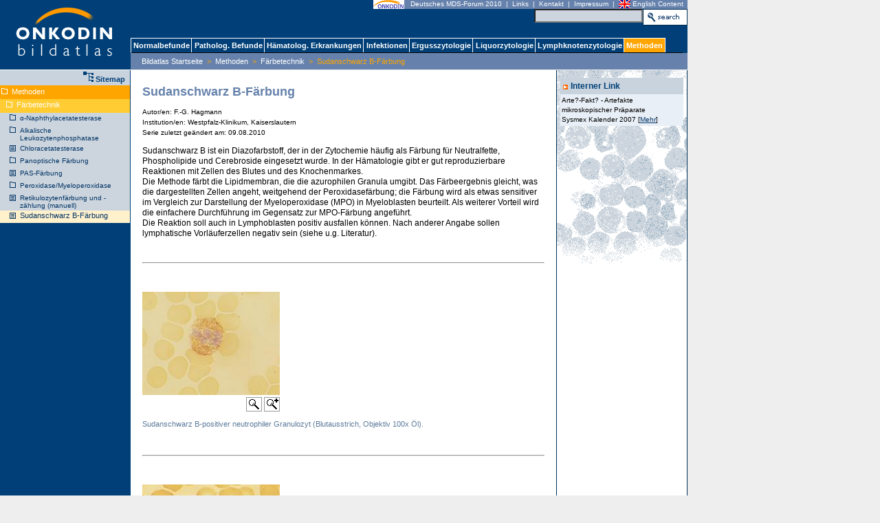

--- FILE ---
content_type: text/html; charset=utf-8
request_url: https://www.hemato-images.eu/content/e666/e900/e9430/index_ger.html
body_size: 9108
content:
<!DOCTYPE HTML PUBLIC "-//W3C//DTD HTML 4.01 Transitional//EN" "http://www.w3.org/TR/html4/loose.dtd">
<html  lang="en">
<!-- BO standard_html_header -->


<head>

<title>Sudanschwarz B-Färbung</title>


<meta http-equiv="Content-Type" content="text/html; charset=utf-8"/>

<meta name="generator" content="ZMS http://www.zms-publishing.com" />

<link rel="schema.DC" href="http://purl.org/DC/elements/1.1/" title="http://purl.org/DC/elements/1.1/" />


<!--BO headMeta_Spec //-->

<meta name="DC.Format" content="text/html" />

<meta name="DC.Language" content="DE" />

<meta name="DC.Date" content="09.08.2010" />

<meta name="DC.Identifier" content="ISSN:2193-6021 - ONKODIN: Onkologie, Hämatologie - Daten und Informationen, Teilprojekt ONKODIN Bildatlas - Bilddatenbank für hämatologische Zytologie - http://www.hemato-images.eu" />

<META NAME="keywords" CONTENT=",  Sudanschwarz B-Färbung, , Sudanschwarz B-Färbung" />

<META NAME="description" CONTENT="" />

<!--EO headMeta_Spec //-->


<script type="text/javascript" charset="UTF-8" src="/++resource++zms_/jquery/jquery-1.8.3.min.js"></script>
<script type="text/javascript" charset="UTF-8" src="/++resource++zms_/jquery/plugin/jquery.plugin.js"></script>
<script type="text/javascript" charset="UTF-8" src="/++resource++zms_/jquery/plugin/jquery.plugin.extensions.js"></script>


<!-- headScript_MenuDropDown -->

<script language="JavaScript" src="https://www.hemato-images.eu/common/MenuScript.js" type="text/javascript"></script>


 <script language="JavaScript" type="text/javascript">
 <!--//
  function BodyOnLoad()
    {
      var browser = navigator.appName;
      var version = navigator.appVersion;
      initIt();
    }
 //-->
 </script>

<!-- /headScript_MenuDropDown -->
<link rel="stylesheet" type="text/css" href="https://www.hemato-images.eu/common/css/style.css" />
<link rel="alternate stylesheet" type="text/css" href="https://www.hemato-images.eu/common/stylesheet.css" />


</head>
<!-- BO bodyTag -->

<script language="JavaScript">
<!--//
  function BodyOnLoad()
    {
      var browser = navigator.appName;
      var version = navigator.appVersion;
      if (browser=="Netscape")
          document.searchForm.elements['raw'].size=5;
      else
      if (browser=="Microsoft Internet Explorer")
          document.searchForm.elements['raw'].size=15;
    }
//-->
</script>

<body bgcolor="#DDDDDD" link="#000080" vlink="#000080" leftMargin="0" topMargin="0" marginheight="0" marginwidth="0" onload="BodyOnLoad()">
<a name="top"></a>
<!-- EO bodyTag -->
<!-- BO bodyTop -->
<TABLE width="1000" border="0" cellspacing="0" cellpadding="0" class="primColorStrong0" valign="top">
<TR>
<TD width="190" class="primColorStrong0" align="center" rowspan="3" valign="top"><!-- BO bodyTop_Logo -->
<a href="https://www.hemato-images.eu/content/index_ger.html"
   ><img src="https://www.hemato-images.eu/common/logo_ger.gif" border="0" alt="" width="190" height="90" alt="ONKODIN Bildatlas"
   ></a>
<!-- EO bodyTop_Logo --></td>
<TD width="*" valign="top">
<TABLE width="100%" border="0" cellspacing="0" cellpadding="0">
<tr>
<td>
<img src="https://www.hemato-images.eu/common/pixel.gif" width="130" height="1">
</TD>
<td>
<img src="https://www.hemato-images.eu/common/pixel.gif" width="1" height="55">
</TD>
<TD align="right" valign="top"><!-- BO bodyTop_Functions-->
<TABLE border="0" cellspacing="0" cellpadding="0" width="200">
<TR>
<TD class="primColorMedium0" nowrap valign="top" align="center" height="12">
<span class="functionSearch"><a href="http://www.onkodin.de" target="_blank" title="zum ONKODIN-Projekt"><img src="https://www.hemato-images.eu/common/onkodinkl.gif" align="top" height="13" width="45" alt="zum ONKODIN-Projekt" border="0"></a>&nbsp;&nbsp;
	<A href="http://mds-forum.onkodin.de" target="_blank" class="functionSearch" title="Online-Publikation zum Deutschen MDS-Forum">Deutsches MDS-Forum 2010</A>&nbsp;&nbsp;|&nbsp;
        <A href="https://www.hemato-images.eu/content/e4781/e4799/index_ger.html" class="functionSearch" title="Links zu themenverwandten Websites">Links</A>&nbsp;&nbsp;|&nbsp;    
                <A href="https://www.hemato-images.eu/content/e8/e351/e365/index_ger.html" 
         title="Kontakt-Adressen" class="functionSearch">Kontakt</A>&nbsp;&nbsp;|&nbsp;
        <A href="https://www.hemato-images.eu/content/e8/e351/e368/index_ger.html" 
         title="Impressum des ONKODIN-Bildatlas" class="functionSearch">Impressum</A>&nbsp;&nbsp;|&nbsp;
        <a href="http://www.hemato-images.eu/content/index_eng.html" title="English Content"><img src="https://www.hemato-images.eu/common/iconnat_ger.gif" align="top" height="12" width="17" alt="English Content" border="0"></a> <a href="http://www.hemato-images.eu/content/index_eng.html" class="functionSearch" title="English Content">English Content</a>&nbsp;&nbsp;</span></TD></TR>
        <TR>
	<TD align="right">
		<TABLE border="0" cellspacing="0" 
		cellpadding="0"><FORM name="searchForm" action="search_ger.html" method="get">
		<TR>
	      <TD align="left" valign="top"
	      ><input type="hidden" name="op" value="search"
	      ><input type="hidden" name="searchform" value="1"
	      ><input type="text" name="raw" size="16" style="width:150px; background-color:#CCD5DD"
	      ></TD>
	    <TD  valign="top"><input name="btnSearch" value="Suche im Bildatlas" type="image" src="https://www.hemato-images.eu/common/functionSearchStart.gif"
	    border="0" width="65" height="24">
	    </TD>
	    </TR>
	    </FORM>
	    </TABLE>
	</TD>
</TR>
</TABLE>
<!-- EO bodyTop_Functions-->
</TD>
</TR>
</TABLE> 
</TD>
</TR>
<TR>
<TD align="left"><!--  pageelement_Menu -->
<!-- pageelement_MenuDropDown -->
                    <div id="ele83Child" class="child">
          <div class="menuDropdown">
                                          <div onmouseover="setPointer(this,'#fff');" onmouseout="setPointer(this,'#CCD5DD');" class="navDropdown"
                ><a href="https://www.hemato-images.eu/content/e83/e259/index_ger.html" title="Zellen des Blutes bzw. in Blutpräparaten" onmouseover="stopclose();" onmouseout="startclose();">Zellen des Blutes bzw. in ...</a
                ></div>
                                                        <div onmouseover="setPointer(this,'#fff');" onmouseout="setPointer(this,'#CCD5DD');" class="navDropdown"
                ><a href="https://www.hemato-images.eu/content/e83/e719/index_ger.html" title="Zellreihen des Knochenmarks" onmouseover="stopclose();" onmouseout="startclose();">Zellreihen des Knochenmarks</a
                ></div>
                                                        <div onmouseover="setPointer(this,'#fff');" onmouseout="setPointer(this,'#CCD5DD');" class="navDropdown"
                ><a href="https://www.hemato-images.eu/content/e83/e8664/e8547/index_ger.html" title="Zellen im Liquor ohne Krankheitswert" onmouseover="stopclose();" onmouseout="startclose();">Zellen im Liquor ohne Krankheitswert</a
                ></div>
                                    </div>
        </div>
                        <div id="ele3774Child" class="child">
          <div class="menuDropdown">
                                          <div onmouseover="setPointer(this,'#fff');" onmouseout="setPointer(this,'#CCD5DD');" class="navDropdown"
                ><a href="https://www.hemato-images.eu/content/e3774/e3776/index_ger.html" title="Blutzellen" onmouseover="stopclose();" onmouseout="startclose();">Blutzellen</a
                ></div>
                                                        <div onmouseover="setPointer(this,'#fff');" onmouseout="setPointer(this,'#CCD5DD');" class="navDropdown"
                ><a href="https://www.hemato-images.eu/content/e3774/e3873/index_ger.html" title="Knochenmark" onmouseover="stopclose();" onmouseout="startclose();">Knochenmark</a
                ></div>
                                                        <div onmouseover="setPointer(this,'#fff');" onmouseout="setPointer(this,'#CCD5DD');" class="navDropdown"
                ><a href="https://www.hemato-images.eu/content/e3774/e9576/index_ger.html" title="Knochenmetastasierung, ausgeprägte (Blutausstrich)" onmouseover="stopclose();" onmouseout="startclose();">Knochenmetastasierung, ausgeprägte ...</a
                ></div>
                                                        <div onmouseover="setPointer(this,'#fff');" onmouseout="setPointer(this,'#CCD5DD');" class="navDropdown"
                ><a href="https://www.hemato-images.eu/content/e3774/e10632/index_ger.html" title="Kryoglobuline (vermehrt)" onmouseover="stopclose();" onmouseout="startclose();">Kryoglobuline (vermehrt)</a
                ></div>
                                                        <div onmouseover="setPointer(this,'#fff');" onmouseout="setPointer(this,'#CCD5DD');" class="navDropdown"
                ><a href="https://www.hemato-images.eu/content/e3774/e10324/index_ger.html" title="Stammzellen im Blut (CD34+)" onmouseover="stopclose();" onmouseout="startclose();">Stammzellen im Blut (CD34+)</a
                ></div>
                                                        <div onmouseover="setPointer(this,'#fff');" onmouseout="setPointer(this,'#CCD5DD');" class="navDropdown"
                ><a href="https://www.hemato-images.eu/content/e3774/e10572/index_ger.html" title="Tumorzellen (im Blut)" onmouseover="stopclose();" onmouseout="startclose();">Tumorzellen (im Blut)</a
                ></div>
                                    </div>
        </div>
                        <div id="ele1352Child" class="child">
          <div class="menuDropdown">
                                          <div onmouseover="setPointer(this,'#fff');" onmouseout="setPointer(this,'#CCD5DD');" class="navDropdown"
                ><a href="https://www.hemato-images.eu/content/e1352/e1859/index_ger.html" title="Akute lymphatische Leukämien" onmouseover="stopclose();" onmouseout="startclose();">Akute lymphatische Leukämien</a
                ></div>
                                                        <div onmouseover="setPointer(this,'#fff');" onmouseout="setPointer(this,'#CCD5DD');" class="navDropdown"
                ><a href="https://www.hemato-images.eu/content/e1352/e1838/index_ger.html" title="Akute myeloische Leukämien" onmouseover="stopclose();" onmouseout="startclose();">Akute myeloische Leukämien</a
                ></div>
                                                        <div onmouseover="setPointer(this,'#fff');" onmouseout="setPointer(this,'#CCD5DD');" class="navDropdown"
                ><a href="https://www.hemato-images.eu/content/e1352/e2327/index_ger.html" title="Akute Leukämien - Sonderformen" onmouseover="stopclose();" onmouseout="startclose();">Akute Leukämien - Sonderformen</a
                ></div>
                                                        <div onmouseover="setPointer(this,'#fff');" onmouseout="setPointer(this,'#CCD5DD');" class="navDropdown"
                ><a href="https://www.hemato-images.eu/content/e1352/e1775/index_ger.html" title="Anämien" onmouseover="stopclose();" onmouseout="startclose();">Anämien</a
                ></div>
                                                        <div onmouseover="setPointer(this,'#fff');" onmouseout="setPointer(this,'#CCD5DD');" class="navDropdown"
                ><a href="https://www.hemato-images.eu/content/e1352/e1862/index_ger.html" title="Chronische lymphatische Leukämien und Sonderformen" onmouseover="stopclose();" onmouseout="startclose();">Chronische lymphatische Leukämien und ...</a
                ></div>
                                                        <div onmouseover="setPointer(this,'#fff');" onmouseout="setPointer(this,'#CCD5DD');" class="navDropdown"
                ><a href="https://www.hemato-images.eu/content/e1352/e9084/index_ger.html" title="Chronische myeloische Leukämie" onmouseover="stopclose();" onmouseout="startclose();">Chronische myeloische Leukämie</a
                ></div>
                                                        <div onmouseover="setPointer(this,'#fff');" onmouseout="setPointer(this,'#CCD5DD');" class="navDropdown"
                ><a href="https://www.hemato-images.eu/content/e1352/e1863/index_ger.html" title="Maligne Lymphome" onmouseover="stopclose();" onmouseout="startclose();">Maligne Lymphome</a
                ></div>
                                                        <div onmouseover="setPointer(this,'#fff');" onmouseout="setPointer(this,'#CCD5DD');" class="navDropdown"
                ><a href="https://www.hemato-images.eu/content/e1352/e1864/e5650/index_ger.html" title="Multiples Myelom" onmouseover="stopclose();" onmouseout="startclose();">Multiples Myelom</a
                ></div>
                                                        <div onmouseover="setPointer(this,'#fff');" onmouseout="setPointer(this,'#CCD5DD');" class="navDropdown"
                ><a href="https://www.hemato-images.eu/content/e1352/e1860/index_ger.html" title="Myelodysplastische Syndrome" onmouseover="stopclose();" onmouseout="startclose();">Myelodysplastische Syndrome</a
                ></div>
                                                        <div onmouseover="setPointer(this,'#fff');" onmouseout="setPointer(this,'#CCD5DD');" class="navDropdown"
                ><a href="https://www.hemato-images.eu/content/e1352/e5680/e2883/index_ger.html" title="Myelodysplastische Syndrome/ myeloproliferative Neoplasien" onmouseover="stopclose();" onmouseout="startclose();">Myelodysplastische Syndrome/ ...</a
                ></div>
                                                        <div onmouseover="setPointer(this,'#fff');" onmouseout="setPointer(this,'#CCD5DD');" class="navDropdown"
                ><a href="https://www.hemato-images.eu/content/e1352/e1861/index_ger.html" title="Myeloproliferative Neoplasien" onmouseover="stopclose();" onmouseout="startclose();">Myeloproliferative Neoplasien</a
                ></div>
                                                        <div onmouseover="setPointer(this,'#fff');" onmouseout="setPointer(this,'#CCD5DD');" class="navDropdown"
                ><a href="https://www.hemato-images.eu/content/e1352/e10280/index_ger.html" title="Thrombozytopenien und -pathien" onmouseover="stopclose();" onmouseout="startclose();">Thrombozytopenien und -pathien</a
                ></div>
                                    </div>
        </div>
                        <div id="ele5389Child" class="child">
          <div class="menuDropdown">
                                          <div onmouseover="setPointer(this,'#fff');" onmouseout="setPointer(this,'#CCD5DD');" class="navDropdown"
                ><a href="https://www.hemato-images.eu/content/e5389/e5615/index_ger.html" title="Bakterielle Erkrankungen" onmouseover="stopclose();" onmouseout="startclose();">Bakterielle Erkrankungen</a
                ></div>
                                                        <div onmouseover="setPointer(this,'#fff');" onmouseout="setPointer(this,'#CCD5DD');" class="navDropdown"
                ><a href="https://www.hemato-images.eu/content/e5389/e9319/index_ger.html" title="Mykosen" onmouseover="stopclose();" onmouseout="startclose();">Mykosen</a
                ></div>
                                                        <div onmouseover="setPointer(this,'#fff');" onmouseout="setPointer(this,'#CCD5DD');" class="navDropdown"
                ><a href="https://www.hemato-images.eu/content/e5389/e5624/index_ger.html" title="Parasitäre Erkrankungen" onmouseover="stopclose();" onmouseout="startclose();">Parasitäre Erkrankungen</a
                ></div>
                                                        <div onmouseover="setPointer(this,'#fff');" onmouseout="setPointer(this,'#CCD5DD');" class="navDropdown"
                ><a href="https://www.hemato-images.eu/content/e5389/e5621/index_ger.html" title="Virale Erkrankungen" onmouseover="stopclose();" onmouseout="startclose();">Virale Erkrankungen</a
                ></div>
                                    </div>
        </div>
                        <div id="ele1079Child" class="child">
          <div class="menuDropdown">
                                          <div onmouseover="setPointer(this,'#fff');" onmouseout="setPointer(this,'#CCD5DD');" class="navDropdown"
                ><a href="https://www.hemato-images.eu/content/e1079/e2597/index_ger.html" title="Material und Methoden" onmouseover="stopclose();" onmouseout="startclose();">Material und Methoden</a
                ></div>
                                                        <div onmouseover="setPointer(this,'#fff');" onmouseout="setPointer(this,'#CCD5DD');" class="navDropdown"
                ><a href="https://www.hemato-images.eu/content/e1079/e2600/index_ger.html" title="Karzinome" onmouseover="stopclose();" onmouseout="startclose();">Karzinome</a
                ></div>
                                                        <div onmouseover="setPointer(this,'#fff');" onmouseout="setPointer(this,'#CCD5DD');" class="navDropdown"
                ><a href="https://www.hemato-images.eu/content/e1079/e2601/index_ger.html" title="Lymphome" onmouseover="stopclose();" onmouseout="startclose();">Lymphome</a
                ></div>
                                                        <div onmouseover="setPointer(this,'#fff');" onmouseout="setPointer(this,'#CCD5DD');" class="navDropdown"
                ><a href="https://www.hemato-images.eu/content/e1079/e2602/index_ger.html" title="Mesotheliome" onmouseover="stopclose();" onmouseout="startclose();">Mesotheliome</a
                ></div>
                                                        <div onmouseover="setPointer(this,'#fff');" onmouseout="setPointer(this,'#CCD5DD');" class="navDropdown"
                ><a href="https://www.hemato-images.eu/content/e1079/e2603/index_ger.html" title="Reaktive Veränderungen" onmouseover="stopclose();" onmouseout="startclose();">Reaktive Veränderungen</a
                ></div>
                                                        <div onmouseover="setPointer(this,'#fff');" onmouseout="setPointer(this,'#CCD5DD');" class="navDropdown"
                ><a href="https://www.hemato-images.eu/content/e1079/e2604/index_ger.html" title="Sonstige Neoplasien" onmouseover="stopclose();" onmouseout="startclose();">Sonstige Neoplasien</a
                ></div>
                                    </div>
        </div>
                        <div id="ele1078Child" class="child">
          <div class="menuDropdown">
                                          <div onmouseover="setPointer(this,'#fff');" onmouseout="setPointer(this,'#CCD5DD');" class="navDropdown"
                ><a href="https://www.hemato-images.eu/content/e1078/e8765/index_ger.html" title="Zellen im Liquor ohne Krankheitswert" onmouseover="stopclose();" onmouseout="startclose();">Zellen im Liquor ohne Krankheitswert</a
                ></div>
                                                        <div onmouseover="setPointer(this,'#fff');" onmouseout="setPointer(this,'#CCD5DD');" class="navDropdown"
                ><a href="https://www.hemato-images.eu/content/e1078/e4874/index_ger.html" title="V.a. Sarkoidose" onmouseover="stopclose();" onmouseout="startclose();">V.a. Sarkoidose</a
                ></div>
                                    </div>
        </div>
                        <div id="ele1077Child" class="child">
          <div class="menuDropdown">
                                          <div onmouseover="setPointer(this,'#fff');" onmouseout="setPointer(this,'#CCD5DD');" class="navDropdown"
                ><a href="https://www.hemato-images.eu/content/e1077/e4911/index_ger.html" title="Anatomie und Physiologie" onmouseover="stopclose();" onmouseout="startclose();">Anatomie und Physiologie</a
                ></div>
                                                        <div onmouseover="setPointer(this,'#fff');" onmouseout="setPointer(this,'#CCD5DD');" class="navDropdown"
                ><a href="https://www.hemato-images.eu/content/e1077/e4910/index_ger.html" title="Material und Methoden" onmouseover="stopclose();" onmouseout="startclose();">Material und Methoden</a
                ></div>
                                                        <div onmouseover="setPointer(this,'#fff');" onmouseout="setPointer(this,'#CCD5DD');" class="navDropdown"
                ><a href="https://www.hemato-images.eu/content/e1077/e4912/index_ger.html" title="Reaktive Veränderungen" onmouseover="stopclose();" onmouseout="startclose();">Reaktive Veränderungen</a
                ></div>
                                                        <div onmouseover="setPointer(this,'#fff');" onmouseout="setPointer(this,'#CCD5DD');" class="navDropdown"
                ><a href="https://www.hemato-images.eu/content/e1077/e4913/index_ger.html" title="Maligne Lymphome" onmouseover="stopclose();" onmouseout="startclose();">Maligne Lymphome</a
                ></div>
                                    </div>
        </div>
                        <div id="ele666Child" class="child">
          <div class="menuDropdown">
                                          <div onmouseover="setPointer(this,'#fff');" onmouseout="setPointer(this,'#CCD5DD');" class="navDropdown"
                ><a href="https://www.hemato-images.eu/content/e666/e10218/index_ger.html" title="Artefakte" onmouseover="stopclose();" onmouseout="startclose();">Artefakte</a
                ></div>
                                                        <div onmouseover="setPointer(this,'#fff');" onmouseout="setPointer(this,'#CCD5DD');" class="navDropdown"
                ><a href="https://www.hemato-images.eu/content/e666/e10211/index_ger.html" title="Blut- und Knochenmarkpräparate" onmouseover="stopclose();" onmouseout="startclose();">Blut- und Knochenmarkpräparate</a
                ></div>
                                                        <div onmouseover="setPointer(this,'#fff');" onmouseout="setPointer(this,'#CCD5DD');" class="navDropdown"
                ><a href="https://www.hemato-images.eu/content/e666/e900/index_ger.html" title="Färbetechnik" onmouseover="stopclose();" onmouseout="startclose();">Färbetechnik</a
                ></div>
                                                        <div onmouseover="setPointer(this,'#fff');" onmouseout="setPointer(this,'#CCD5DD');" class="navDropdown"
                ><a href="https://www.hemato-images.eu/content/e666/e783/index_ger.html" title="Fehler bei der Herstellung von Ausstrichen" onmouseover="stopclose();" onmouseout="startclose();">Fehler bei der Herstellung von ...</a
                ></div>
                                                        <div onmouseover="setPointer(this,'#fff');" onmouseout="setPointer(this,'#CCD5DD');" class="navDropdown"
                ><a href="https://www.hemato-images.eu/content/e666/e901/e10590/index_ger.html" title="Zellzählung und Befundung" onmouseover="stopclose();" onmouseout="startclose();">Zellzählung und Befundung</a
                ></div>
                                    </div>
        </div>
                        <div id="ele7421Child" class="child">
          <div class="menuDropdown">
                                          <div onmouseover="setPointer(this,'#fff');" onmouseout="setPointer(this,'#CCD5DD');" class="navDropdown"
                ><a href="https://www.hemato-images.eu/content/e7421/e10372/e7437/index_ger.html" title="Mannheimer Kalender" onmouseover="stopclose();" onmouseout="startclose();">Mannheimer Kalender</a
                ></div>
                                                        <div onmouseover="setPointer(this,'#fff');" onmouseout="setPointer(this,'#CCD5DD');" class="navDropdown"
                ><a href="https://www.hemato-images.eu/content/e7421/e10373/index_ger.html" title="Der Sysmex Scientific Kalender" onmouseover="stopclose();" onmouseout="startclose();">Der Sysmex Scientific Kalender</a
                ></div>
                                    </div>
        </div>
                        <div id="ele4781Child" class="child">
          <div class="menuDropdown">
                                          <div onmouseover="setPointer(this,'#fff');" onmouseout="setPointer(this,'#CCD5DD');" class="navDropdown"
                ><a href="https://www.hemato-images.eu/content/e4781/e4799/index_ger.html" title="Interessante Links, andere Atlanten online" onmouseover="stopclose();" onmouseout="startclose();">Interessante Links, andere Atlanten ...</a
                ></div>
                                    </div>
        </div>
                        <div id="ele8Child" class="child">
          <div class="menuDropdown">
                                          <div onmouseover="setPointer(this,'#fff');" onmouseout="setPointer(this,'#CCD5DD');" class="navDropdown"
                ><a href="https://www.hemato-images.eu/content/e8/e641/index_ger.html" title="Autoren" onmouseover="stopclose();" onmouseout="startclose();">Autoren</a
                ></div>
                                                        <div onmouseover="setPointer(this,'#fff');" onmouseout="setPointer(this,'#CCD5DD');" class="navDropdown"
                ><a href="https://www.hemato-images.eu/content/e8/e614/index_ger.html" title="Inhalte des Bildatlas" onmouseover="stopclose();" onmouseout="startclose();">Inhalte des Bildatlas</a
                ></div>
                                                        <div onmouseover="setPointer(this,'#fff');" onmouseout="setPointer(this,'#CCD5DD');" class="navDropdown"
                ><a href="https://www.hemato-images.eu/content/e8/e606/index_ger.html" title="Strukturkonzept" onmouseover="stopclose();" onmouseout="startclose();">Strukturkonzept</a
                ></div>
                                                        <div onmouseover="setPointer(this,'#fff');" onmouseout="setPointer(this,'#CCD5DD');" class="navDropdown"
                ><a href="https://www.hemato-images.eu/content/e8/e7467/index_ger.html" title="Förderungen" onmouseover="stopclose();" onmouseout="startclose();">Förderungen</a
                ></div>
                                                                                  <div onmouseover="setPointer(this,'#fff');" onmouseout="setPointer(this,'#CCD5DD');" class="navDropdown"
                ><a href="https://www.hemato-images.eu/content/e8/e351/e354/index_ger.html" title="Allgemeine Informationen" onmouseover="stopclose();" onmouseout="startclose();">Allgemeine Informationen</a
                ></div>
                                    </div>
        </div>
            <!-- /pageelement_MenuDropDown -->
<div id="Menu">
	<ul class="Menu">
						<li class="Menu"><a 
			href="https://www.hemato-images.eu/content/e83/index_ger.html" 
													onmouseover="closeAll(); expandIt('ele83Child','e83',1,0);"
							onmouseout="startclose();"
						title="Normale Morphologie der Blutzellen und der Hämatopoese" 
			><img name="POSER_e83" 
			src="/misc_/zms/spacer.gif" width="1" height="1" alt="" 
			border="0" align="middle" />Normalbefunde</a>
		</li>
									<li class="Menu"><a 
			href="https://www.hemato-images.eu/content/e3774/index_ger.html" 
													onmouseover="closeAll(); expandIt('ele3774Child','e3774',0,0);"
							onmouseout="startclose();"
						title="Systematische Darstellung pathologischer und reaktiver Zytomorphologie" 
			><img name="POSER_e3774" 
			src="/misc_/zms/spacer.gif" width="1" height="1" alt="" 
			border="0" align="middle" />Patholog. Befunde</a>
		</li>
									<li class="Menu"><a 
			href="https://www.hemato-images.eu/content/e1352/index_ger.html" 
													onmouseover="closeAll(); expandIt('ele1352Child','e1352',0,0);"
							onmouseout="startclose();"
						title="Hämatologische Erkrankungen" 
			><img name="POSER_e1352" 
			src="/misc_/zms/spacer.gif" width="1" height="1" alt="" 
			border="0" align="middle" />Hämatolog. Erkrankungen</a>
		</li>
									<li class="Menu"><a 
			href="https://www.hemato-images.eu/content/e5389/index_ger.html" 
													onmouseover="closeAll(); expandIt('ele5389Child','e5389',0,0);"
							onmouseout="startclose();"
						title="Infektionskrankheiten" 
			><img name="POSER_e5389" 
			src="/misc_/zms/spacer.gif" width="1" height="1" alt="" 
			border="0" align="middle" />Infektionen</a>
		</li>
									<li class="Menu"><a 
			href="https://www.hemato-images.eu/content/e1079/index_ger.html" 
													onmouseover="closeAll(); expandIt('ele1079Child','e1079',0,0);"
							onmouseout="startclose();"
						title="Ergusszytologie" 
			><img name="POSER_e1079" 
			src="/misc_/zms/spacer.gif" width="1" height="1" alt="" 
			border="0" align="middle" />Ergusszytologie</a>
		</li>
									<li class="Menu"><a 
			href="https://www.hemato-images.eu/content/e1078/index_ger.html" 
													onmouseover="closeAll(); expandIt('ele1078Child','e1078',0,0);"
							onmouseout="startclose();"
						title="Liquorzytologie" 
			><img name="POSER_e1078" 
			src="/misc_/zms/spacer.gif" width="1" height="1" alt="" 
			border="0" align="middle" />Liquorzytologie</a>
		</li>
									<li class="Menu"><a 
			href="https://www.hemato-images.eu/content/e1077/index_ger.html" 
													onmouseover="closeAll(); expandIt('ele1077Child','e1077',0,0);"
							onmouseout="startclose();"
						title="Lymphknotenzytologie" 
			><img name="POSER_e1077" 
			src="/misc_/zms/spacer.gif" width="1" height="1" alt="" 
			border="0" align="middle" />Lymphknotenzytologie</a>
		</li>
									<li class="Menu"><a 
			href="https://www.hemato-images.eu/content/e666/index_ger.html" 
			class="current"										onmouseover="closeAll(); expandIt('ele666Child','e666',0,0);"
							onmouseout="startclose();"
						title="Methodik und technische Hinweise" 
			><img name="POSER_e666" 
			src="/misc_/zms/spacer.gif" width="1" height="1" alt="" 
			border="0" align="middle" />Methoden</a>
		</li>
																	</ul>
</div>
<!-- /pageelement_Menu --></TD>
</TR>
<TR>
<TD align="left" class="primColorMedium0"><!-- BO bodyContent_Micronavigation -->
<TABLE border="0" width="100%" cellpadding="2" cellspacing="0">
<TR>
  <TD width="10" align="left"><IMG src="https://www.hemato-images.eu/common/spacer.gif" alt="" border="0" width="10" height="20"></TD>
  <TD width="100%" align="left" valign="middle" class="navMicro">
   <span class="navMicro">
                  <a href="https://www.hemato-images.eu/content/index_ger.html" class="navMicro">Bildatlas Startseite</a>
        &nbsp;&gt;&nbsp;
                        <a href="https://www.hemato-images.eu/content/e666/index_ger.html" class="navMicro">Methoden</a>
        &nbsp;&gt;&nbsp;
                        <a href="https://www.hemato-images.eu/content/e666/e900/index_ger.html" class="navMicro">Färbetechnik</a>
        &nbsp;&gt;&nbsp;
                        Sudanschwarz B-Färbung
             </span>
  </TD>
</TR>
</TABLE>
<!-- EO bodyContent_Micronavigation --></TD>
</TR>
</TABLE>
<!-- EO bodyTop -->
<!--BO bodyContent_Pre-->

<TABLE border="0" width="1000" valign="top" cellspacing="0" cellpadding="0">
<TR>
  <TD class="neutralColorWhite" colspan="1" align="left"><img src="https://www.hemato-images.eu/common/pixel.gif" height="1" width="190"></TD>
  <TD colspan="2" align="left"><img src="https://www.hemato-images.eu/common/pixel.gif" height="1"></TD>
</TR>
<TR valign="top">
<TD valign="top" width="190" class="primColorStrong0">
<TABLE cellpadding="0" cellspacing="0" border="0" width="190">
<TR>
<TD align="left" valign="top"><!-- BO bodyContent_Macronavigation -->






  <TABLE cellpadding="1" cellspacing="0" border="0" width="189" background="https://www.hemato-images.eu/common/pixel.gif">
   <TR class="secndColorMedium0">
     <TD valign="top" height="*" width="0" align="right"><div style="margin-bottom:0px;"><!--  pageelement_SitemapIcon -->
<span class="sitemapicon"><a href="sitemap_ger.html" class="sitemapicon" title="Inhaltsverzeichnis (navigierbar)"><img 
 class="imgNoborder" src="https://www.hemato-images.eu/common/icon_sitemap.gif" alt="Inhaltsverzeichnis (navigierbar)" align="bottom"/>Sitemap</a>
&nbsp;</span>
<!-- /pageelement_SitemapIcon --></div></TD>
   </TR>
  </TABLE>

    <TABLE cellpadding="0" cellspacing="0" border="0" width="189" background="https://www.hemato-images.eu/common/pixel.gif">
   <TR class="teaserColor">
     <TD style="padding-top:4px;padding-left:2px;" valign="top" height="*" width="0"><img src="https://www.hemato-images.eu/common/spacer.gif" alt="" border="0" width="0" height="16"></td>
     <TD style="padding-top:3px;" valign="top" height="*" width="11"><img src="https://www.hemato-images.eu/common/iconPub1.gif" width="11" height="14" class="navMacroPubIcon"></td>
     <TD style="padding-top:3px;padding-left:4px;padding-bottom:4px;" valign="top" height="*" width="174"><span class="navMacroPubMain"><A href="https://www.hemato-images.eu/content/e666/index_ger.html" class="navMacroPubMain">Methoden</A></span></TD>
   </TR>
  </TABLE>
  
  <!-- ### This (Rubrik 2) -->
    <TABLE cellpadding="2" cellspacing="0" border="0" width="189" background="https://www.hemato-images.eu/common/pixel.gif">
   <TR class="teaserColorLight">
     <TD valign="top" height="*" width="3"><img src="https://www.hemato-images.eu/common/spacer.gif" alt="" border="0" width="3" height="16"></td>
     <TD valign="top" height="*" width="11"><img src="https://www.hemato-images.eu/common/iconPub1.gif" width="11" height="14" class="navMacroPubIcon"></td>
     <TD valign="top" height="*" width="174"><span class="navMacroPubMain"><A href="https://www.hemato-images.eu/content/e666/e900/index_ger.html" class="navMacroPubMain">Färbetechnik</A></span></TD>
   </TR>
  </TABLE>
  
  <!-- ### Children (Rubrik) or Siblings (Document) -->
  <TABLE cellpadding="2" cellspacing="0" border="0" width="189" background="https://www.hemato-images.eu/common/pixel.gif">
                           <TR class="primColorLight0">
            <TD valign="top" height="*" width="8"><img src="https://www.hemato-images.eu/common/spacer.gif" alt="" border="0" width="8" height="14"></td>
	    <TD valign="top" height="*" width="11"><img src="https://www.hemato-images.eu/common/iconPub0.gif" width="11" height="12" class="navMacroPubIcon"></td>
	    <TD valign="top" height="*" width="*"><span class="navMacroPub"><A href="https://www.hemato-images.eu/content/e666/e900/e8499/index_ger.html" class="navMacroPub">&alpha;-Naphthylacetatesterase</A></span></TD>
          </TR>
                                        <TR class="primColorLight0">
            <TD valign="top" height="*" width="8"><img src="https://www.hemato-images.eu/common/spacer.gif" alt="" border="0" width="8" height="14"></td>
	    <TD valign="top" height="*" width="11"><img src="https://www.hemato-images.eu/common/iconPub0.gif" width="11" height="12" class="navMacroPubIcon"></td>
	    <TD valign="top" height="*" width="*"><span class="navMacroPub"><A href="https://www.hemato-images.eu/content/e666/e900/e8596/index_ger.html" class="navMacroPub">Alkalische Leukozytenphosphatase</A></span></TD>
          </TR>
                              	          <TR class="primColorLight0">
            <TD valign="top" height="*" width="8"><img src="https://www.hemato-images.eu/common/spacer.gif" alt="" border="0" width="8" height="14"></td>
	    <TD valign="top" height="*" width="11"><img src="https://www.hemato-images.eu/common/iconDoc0.gif" width="11" height="12" class="navMacroDocIcon"></td>
	    <TD width="100%" valign="top" height="*"><span class="navMacroDoc"><a href="https://www.hemato-images.eu/content/e666/e900/e8438/index_ger.html" class="navMacroDoc">Chloracetatesterase</A></span></TD>
          </TR>
	                                        <TR class="primColorLight0">
            <TD valign="top" height="*" width="8"><img src="https://www.hemato-images.eu/common/spacer.gif" alt="" border="0" width="8" height="14"></td>
	    <TD valign="top" height="*" width="11"><img src="https://www.hemato-images.eu/common/iconPub0.gif" width="11" height="12" class="navMacroPubIcon"></td>
	    <TD valign="top" height="*" width="*"><span class="navMacroPub"><A href="https://www.hemato-images.eu/content/e666/e900/e6003/index_ger.html" class="navMacroPub">Panoptische Färbung</A></span></TD>
          </TR>
                              	          <TR class="primColorLight0">
            <TD valign="top" height="*" width="8"><img src="https://www.hemato-images.eu/common/spacer.gif" alt="" border="0" width="8" height="14"></td>
	    <TD valign="top" height="*" width="11"><img src="https://www.hemato-images.eu/common/iconDoc0.gif" width="11" height="12" class="navMacroDocIcon"></td>
	    <TD width="100%" valign="top" height="*"><span class="navMacroDoc"><a href="https://www.hemato-images.eu/content/e666/e900/e8427/index_ger.html" class="navMacroDoc">PAS-Färbung</A></span></TD>
          </TR>
	                                        <TR class="primColorLight0">
            <TD valign="top" height="*" width="8"><img src="https://www.hemato-images.eu/common/spacer.gif" alt="" border="0" width="8" height="14"></td>
	    <TD valign="top" height="*" width="11"><img src="https://www.hemato-images.eu/common/iconPub0.gif" width="11" height="12" class="navMacroPubIcon"></td>
	    <TD valign="top" height="*" width="*"><span class="navMacroPub"><A href="https://www.hemato-images.eu/content/e666/e900/e6798/index_ger.html" class="navMacroPub">Peroxidase/Myeloperoxidase</A></span></TD>
          </TR>
                              	          <TR class="primColorLight0">
            <TD valign="top" height="*" width="8"><img src="https://www.hemato-images.eu/common/spacer.gif" alt="" border="0" width="8" height="14"></td>
	    <TD valign="top" height="*" width="11"><img src="https://www.hemato-images.eu/common/iconDoc0.gif" width="11" height="12" class="navMacroDocIcon"></td>
	    <TD width="100%" valign="top" height="*"><span class="navMacroDoc"><a href="https://www.hemato-images.eu/content/e666/e900/e10680/index_ger.html" class="navMacroDoc">Retikulozytenfärbung und -zählung (manuell)</A></span></TD>
          </TR>
	                              	          <TR class="neutralColorTrans">
            <TD valign="top" height="*" width="8"><img src="https://www.hemato-images.eu/common/spacer.gif" alt="" border="0" width="8" height="14"></td>
	    <TD valign="top" height="*" width="11"><img src="https://www.hemato-images.eu/common/iconDoc1.gif" width="11" height="12" class="navMacroDocIcon"></td>
	    <TD valign="top" height="*" width="*"><span class="navMacroDoc">Sudanschwarz B-Färbung</span></TD>
          </TR>
                           </TABLE>



<!-- BO bodyContent_Macronavigation -->
<BR />
<BR />
</TD>
</TR>
</TABLE>
</TD>
<TD valign="top" class="neutralColorWhite" width="100%">
<TABLE cellpadding="15" border="0">
<TR>
<TD><div>

<!--EO bodyContent_Pre-->

<!-- EO standard_html_header -->


<!-- BO bodyContentZMSCustom_mediacollection -->

<!-- BO bodyContent_Headline -->

        <h1 class="title">Sudanschwarz B-Färbung</h1>
    
<!-- EO bodyContent_Headline -->

<div id="metadoc2">

</div>



<p class="copyright">
Autor/en: F.-G. Hagmann<br />
Institution/en: Westpfalz-Klinikum, Kaiserslautern<br />


Serie zuletzt ge&auml;ndert am: 09.08.2010
</p>



 
  <p id="mediacoll_med_text">
Sudanschwarz B ist ein Diazofarbstoff, der in der Zytochemie häufig als Färbung für Neutralfette, Phospholipide und Cerebroside eingesetzt wurde. In der Hämatologie gibt er gut reproduzierbare Reaktionen mit Zellen des Blutes und des Knochenmarkes.<br />
Die Methode färbt die Lipidmembran, die die azurophilen Granula umgibt. Das Färbeergebnis gleicht, was die dargestellten Zellen angeht, weitgehend der Peroxidasefärbung; die Färbung wird als etwas sensitiver im Vergleich zur Darstellung der Myeloperoxidase (MPO) in Myeloblasten beurteilt. Als weiterer Vorteil wird die einfachere Durchführung im Gegensatz zur MPO-Färbung angeführt.<br />
Die Reaktion soll auch in Lymphoblasten positiv ausfallen können. Nach anderer Angabe sollen lymphatische Vorläuferzellen negativ sein (siehe u.g. Literatur).<br /></p>
 
 

<p>















  


</p>
<br/>
<HR  style="border-collapse:collapse;color:#6682ac;" /><br />

<div class="imagemetaheader">
 
 
 
 
 
 
 
 </div><br /><div class="ZMSGraphic  left" id="mediacoll_elements9438">
 <div class="graphic" style="text-align:right;width:200px;">
  <img src="/sites/bildatlas/content/e666/e900/e9430/mediacoll_elements9438/Abb_30_thumbnail_thumbnail_ger.jpg" style="width:200px;height:150px;display:block;" class="img" alt="" /><a href="/sites/bildatlas/content/e666/e900/e9430/mediacoll_elements9438/Abb_30_thumbnail_ger.jpg" class="zoom fancybox" target="_blank"><img class="zoom" src="/misc_/zms/spacer.gif" title="Zoom (11KB)" border="0" /></a><a href="/sites/bildatlas/content/e666/e900/e9430/mediacoll_elements9438/Abb_30_ger.jpg" class="superzoom" target="_blank"><img class="superzoom" src="/misc_/zms/spacer.gif" title="ATTR_SUPERRES (183KB)" border="0" /></a>
 </div>


 <div style="float:none;text-align:LEFT;" class="text"
   ><p class="caption">
Sudanschwarz B-positiver neutrophiler Granulozyt (Blutausstrich, Objektiv 100x Öl).<br /></p></div>

</div>

<div class="caption">














</div>

<p class="caption"> 
<br /><HR style="border-collapse:collapse;color:#6682ac;" /><br />

<div class="imagemetaheader">
 
 
 
 
 
 
 
 </div><br /><div class="ZMSGraphic  left" id="mediacoll_elements9439">
 <div class="graphic" style="text-align:right;width:200px;">
  <img src="/sites/bildatlas/content/e666/e900/e9430/mediacoll_elements9439/Abb_31_thumbnail_thumbnail_ger.jpg" style="width:200px;height:150px;display:block;" class="img" alt="" /><a href="/sites/bildatlas/content/e666/e900/e9430/mediacoll_elements9439/Abb_31_thumbnail_ger.jpg" class="zoom fancybox" target="_blank"><img class="zoom" src="/misc_/zms/spacer.gif" title="Zoom (17KB)" border="0" /></a><a href="/sites/bildatlas/content/e666/e900/e9430/mediacoll_elements9439/Abb_31_ger.jpg" class="superzoom" target="_blank"><img class="superzoom" src="/misc_/zms/spacer.gif" title="ATTR_SUPERRES (210KB)" border="0" /></a>
 </div>


 <div style="float:none;text-align:LEFT;" class="text"
   ><p class="caption">
Sudanschwarz B-negativer Lymphozyt (gleiches Präparat und Objektiv).<br /></p></div>

</div>

<div class="caption">














</div>

<p class="caption"> 
<br /><HR style="border-collapse:collapse;color:#6682ac;" /><br />

<div class="imagemetaheader">
 
 
 
 
 
 
 
 </div><br /><div class="ZMSGraphic  left" id="mediacoll_elements9440">
 <div class="graphic" style="text-align:right;width:200px;">
  <img src="/sites/bildatlas/content/e666/e900/e9430/mediacoll_elements9440/Abb_32_thumbnail_thumbnail_ger.jpg" style="width:200px;height:150px;display:block;" class="img" alt="" /><a href="/sites/bildatlas/content/e666/e900/e9430/mediacoll_elements9440/Abb_32_thumbnail_ger.jpg" class="zoom fancybox" target="_blank"><img class="zoom" src="/misc_/zms/spacer.gif" title="Zoom (16KB)" border="0" /></a><a href="/sites/bildatlas/content/e666/e900/e9430/mediacoll_elements9440/Abb_32_ger.jpg" class="superzoom" target="_blank"><img class="superzoom" src="/misc_/zms/spacer.gif" title="ATTR_SUPERRES (204KB)" border="0" /></a>
 </div>


 <div style="float:none;text-align:LEFT;" class="text"
   ><p class="caption">
Schwach positiver Monozyt.<br /></p></div>

</div>

<div class="caption">














</div>

<p class="caption"> 
<br /><HR style="border-collapse:collapse;color:#6682ac;" /><br />




<!-- EO bodyContentZMSCustom_mediacollection -->
<!-- BO standard_html_footer -->

<!--BO bodyContent_Post -->

<!-- BO bodyContent_PrintmediaLinks -->

   
        <h5>Literaturreferenzen:</h5>
   <ul>
      <li class="Referenz">
     Bain BJ. Blood Cells. A Practical Guide. Lippincott / Gower, Philadelphia New York, 1989.
                          <br />[<a href="http://coulterflow.com/bciflow/hematology/book/index.html" target="_blank">Online</a>]
             </li>

   

      
      <li class="Referenz">
     Bucher U. Labormethoden in der Hämatologie. Verlag Hans Huber, Bern, 1988.
                            </li>

   

      
      <li class="Referenz">
     Hayhoe FGJ, Quaglino D. Haematological Cytochemistry, Second Edition. Churchill Livingstone, Edinburgh, 1988.
                            </li>

   

      
      <li class="Referenz">
     Hayhoe FGJ. Cytochemical observations on cells of the blood and bone marrow. In: Custer, RP. An atlas of the blood and bone marrow. Second Edition. W.B. Saunders Company, Philadelphia etc., 1974
                            </li>

   

      
      <li class="Referenz">
     Hoffman R. Hematology – Basic principles and practise. Churchill Livingstone, New York, 2000.
                            </li>

   

      
      <li class="Referenz">
     Löffler H, Rastetter J. Atlas der klinischen Hämatologie, 5. Auflage. Springer, Berlin 1999.
                            </li>

   

      
      <li class="Referenz">
     Mauri C. Über Lipide und ihre Bedeutung in den Zellen der blutbildenden Systeme. In: Merker, H.(Hrsg.). Zyto- und Hisochemie in der Hämatologie. <br />
Springer-Verlag, Berlin etc., 1963
                            </li>

   

   
  </ul>
 <br />
<!-- EO bodyContent_PrintmediaLinks -->
<!-- BO bodyContent_Index -->


<!-- EO bodyContent_Index -->

</div></TD>
</TR>
</TABLE>

<P><IMG src="https://www.hemato-images.eu/common/spacer.gif" alt="" border="0" width="610" height="2"></P>
&nbsp;&nbsp;&nbsp;&nbsp;<a href="#top" class="copyright" title="Nach oben zum Seitenanfang"><img src="https://www.hemato-images.eu/common/pfeil_top.gif" height="10" width="7" alt="Nach oben zum Seitenanfang" border="0" valign="bottom" />&nbsp;Zum Seitenanfang</a>
&nbsp;&nbsp;&nbsp;&nbsp;&nbsp;&nbsp;&nbsp;&nbsp;&nbsp;&nbsp;&nbsp;&nbsp;&nbsp;&nbsp;&nbsp;&nbsp;&nbsp;&nbsp;&nbsp;&nbsp;&nbsp;&nbsp;&nbsp;&nbsp;&nbsp;&nbsp;&nbsp;&nbsp;&nbsp;&nbsp;&nbsp;&nbsp;&nbsp;&nbsp;&nbsp;&nbsp;&nbsp;&nbsp;&nbsp;&nbsp;&nbsp;&nbsp;&nbsp;&nbsp;&nbsp;&nbsp;&nbsp;&nbsp;
&nbsp;&nbsp;&nbsp;&nbsp;&nbsp;&nbsp;&nbsp;&nbsp;&nbsp;&nbsp;&nbsp;&nbsp;&nbsp;&nbsp;&nbsp;&nbsp;&nbsp;&nbsp;&nbsp;&nbsp;&nbsp;&nbsp;&nbsp;&nbsp;&nbsp;&nbsp;&nbsp;&nbsp;&nbsp;&nbsp;&nbsp;
<a href="sitemap_ger.html" class="copyright" title="Inhaltsverzeichnis (navigierbar)"><img 
 class="imgNoborder" src="https://www.hemato-images.eu/common/icon_sitemap_doc.gif" alt="Inhaltsverzeichnis (navigierbar)" align="middle"/> Sitemap</a>
&nbsp;|&nbsp;&nbsp;<a href="index_print_ger.html" title="Druckversion des Dokuments"><img 
 class="imgNoborder" src="https://www.hemato-images.eu/common/icon_print.gif" alt="Druckversion des Dokuments" align="top"/></a>
&nbsp;|&nbsp;&nbsp;<a href="mailto:?subject=ONKODIN-Bildatlas: Webtipp&body=Folgender Link ist empfehlenswert: https://www.hemato-images.eu/content/e666/e900/e9430/index_ger.html" title="Druckversion des Dokuments"><img 
 class="imgNoborder" src="https://www.hemato-images.eu/common/icon_mail.gif" alt="E-Mail-Versand" align="top"/></a>
&nbsp;<br />&nbsp;
</TD>
<TD width="190" background="https://www.hemato-images.eu/common/bg_teasersiegel.gif">
<!-- background="https://www.hemato-images.eu/common/bg_teaser.gif" //-->
<TABLE width="190" cellpadding="4" cellspacing="0" border="0">
<TR>
<TD background="https://www.hemato-images.eu/common/bg_teasersiegel.gif">

<div id="teaser"><div class="ZMSTeaserContainer"     ><div class="ZMSTeaserElement" style="background-color:#c8d3dd"

 ><div class="graphic alignleft"><a href="https://www.hemato-images.eu/content/e7421/e10373/e10361/e10364/index_ger.html" title="Interner Link"><img class="title" src="/sites/bildatlas/content/e666/e10593/e10594/pfeil_orange_teaserlinkint_ger.gif" alt="Interner Link" border="0"/></a></div><div class="titleint"><a href="https://www.hemato-images.eu/content/e7421/e10373/e10361/e10364/index_ger.html" title="Interner Link">Interner Link</a></div><div class="clearfloating" style="clear:both"></div
   ><div class="text" style="background-color:#e8eff6"
    >Arte?-Fakt? - Artefakte mikroskopischer Präparate<br />Sysmex Kalender 2007 [<a href="https://www.hemato-images.eu/content/e7421/e10373/e10361/e10364/index_ger.html" title="Interner Link">Mehr</a>]</div
  ></div
></div
   ></div
 >


<!-- BO bodyContent_Links: API-update "getLinkList(REQUEST)" -->
<!-- ################################################################################ -->
<!-- ###                                                                              -->
<!-- ###   E X T E R N A L   L I N K S                                                -->
<!-- ###                                                                              -->
<!-- ################################################################################ -->




<!-- ################################################################################ -->
<!-- ###                                                                              -->
<!-- ###   I N T E R N A L   L I N K S                                                -->
<!-- ###                                                                              -->
<!-- ################################################################################ -->




<!-- ################################################################################ -->
<!-- ###                                                                              -->
<!-- ###   M A I L   T O                                                              -->
<!-- ###                                                                              -->
<!-- ################################################################################ -->




<!-- EO bodyContent_Links -->
</TD>
</TR>
</TABLE>
</TD>
</TR>
</TABLE>

<!--EO bodyContent_Post-->
<!-- BO bodyBottom -->
<!-- BO bodyBottom_Copyright -->

<TABLE border="0" width="1000" cellspacing="0" cellpadding="0" valign="top">
<TR width="100%" valign="top" align="left">
  <TD nowrap class="primColorStrong0"><img src="common/pixel.gif" width="804" height="1"></TD>
  <TD nowrap class="primColorStrong0" width="186"><img src="common/pixel.gif" height="1" width="100%"></TD>
</TR>
<TR align="center">

<TD nowrap colspan="2"><P class="copyright" align="center"><A href="https://www.hemato-images.eu/content/e8/e351/e354/index_ger.html"
      class="copyright">&nbsp;&nbsp;&copy; ONKODIN 2004-2013</a> | ISSN: 2193-6021 | Kopieren nur f&uuml;r pers&ouml;nliche Verwendung genehmigt. | 
<A href="https://www.hemato-images.eu/content/e8/e351/e354/index_ger.html" 
title="Wichtige Hinweise zur Haftungsbeschr&auml;nkung" class="copyright">Copyright, Haftung, Hinweise</A> | 
<A href="https://www.hemato-images.eu/content/e8/e351/e368/index_ger.html" class="copyright">Impressum</a> | <A href="https://www.hemato-images.eu/content/e8/e351/e365/index_ger.html" class="copyright">Kontakt</a>     


<BR />&nbsp;</P>
</TD>
</TR>
</TABLE>


<!-- EO bodyBottom_Copyright -->
<!-- EO bodyBottom -->
<!-- Piwik Image Tracker -->
    <img src="http://analyse.onkodin.de/piwik.php?idsite=9&rec=1" style="border:0" alt="" />
 <!-- End Piwik -->
</body>

<!-- EO standard_html_footer --></html>


--- FILE ---
content_type: text/css; charset=iso-8859-15
request_url: https://www.hemato-images.eu/common/css/style.css
body_size: 5418
content:

/* +-+-+-+-+-+-+-+-+-+-+-+-+-+-+-+-+-+-+-+-+-+-+-+-+-+-+-+-+-+-+-+-+-+-+-+-+-+-+
 * +- Search Form
 * +-+-+-+-+-+-+-+-+-+-+-+-+-+-+-+-+-+-+-+-+-+-+-+-+-+-+-+-+-+-+-+-+-+-+-+-+-+-+
 */
.searchForm table {
	width:100%;
}
.searchForm input {
	border-top: 1px solid #CCC;
	border-left: 1px solid #CCC;
	border-right: 1px solid #AAA;
	border-bottom: 1px solid #AAA;
}
.searchForm input.searchInput {
	width:80%;
}
.searchHeader {
	text-align:right;
	border-top: 1px solid #CCC;
	background-color: #EEE;
	font-size:70%;
}
.searchResult {
	margin-bottom:20px;
}
.searchResult span.title {
	display:block;
	font-weight:bold;
	color:#2200D5;
}
.searchResult span.title a {
	color:#2200D5;
}
.searchResult span.title a:visited {
	color:#91198B;
}
.searchResult span.description {
	display:block;
}
.searchResult span.linkpath {
	display:block;
	font-size:smaller;
	line-height:1.3em;
} 
.searchResult span.linkpath a {
	color:#008000;
}

/* +-+-+-+-+-+-+-+-+-+-+-+-+-+-+-+-+-+-+-+-+-+-+-+-+-+-+-+-+-+-+-+-+-+-+-+-+-+-+
 * +- [WAI] ZMSLinkContainer
 * +-+-+-+-+-+-+-+-+-+-+-+-+-+-+-+-+-+-+-+-+-+-+-+-+-+-+-+-+-+-+-+-+-+-+-+-+-+-+
 */

div.ZMSLinkContainer
	{
	background-color: #eee;
	}

/* +-+-+-+-+-+-+-+-+-+-+-+-+-+-+-+-+-+-+-+-+-+-+-+-+-+-+-+-+-+-+-+-+-+-+-+-+-+-+
 * +- [WAI] ZMSFile / ZMSLinkElement
 * +-+-+-+-+-+-+-+-+-+-+-+-+-+-+-+-+-+-+-+-+-+-+-+-+-+-+-+-+-+-+-+-+-+-+-+-+-+-+
 */

div.ZMSFile, div.ZMSLinkElement 
	{ 
	background-color: #F8F8F8;
	margin: 4px;
	}

div.ZMSFile.none, div.ZMSLinkElement.none 
	{
	background-color: transparent;
	border: 2px dashed #eee;
	}

div.ZMSFile.floatleft, div.ZMSLinkElement.floatleft 
	{ 
	float:left;
	width:50%
	}

div.ZMSFile.floatright, div.ZMSLinkElement.floatright 
	{ 
	float:right;
	width:50%
	}

div.ZMSFile div.title, div.ZMSLinkElement div.title 
	{
	font-size:x-small;
	white-space:nowrap;
	}

div.ZMSFile div.title a:link, div.ZMSFile div.title a:visited, 
div.ZMSLinkElement div.title a:link, div.ZMSLinkElement div.title a:visited 
	{
	font-weight:bold;
	font-size:x-small;
	text-decoration:none;
	color:black;
	}

div.ZMSFile div.text, div.ZMSLinkElement div.text 
	{
	font-size:xx-small;
	}

div.ZMSFile div.description, div.ZMSLinkElement div.description 
	{
	font-size:x-small;
	}

/* +-+-+-+-+-+-+-+-+-+-+-+-+-+-+-+-+-+-+-+-+-+-+-+-+-+-+-+-+-+-+-+-+-+-+-+-+-+-+
 * +- [WAI] ZMSGraphic
 * +-+-+-+-+-+-+-+-+-+-+-+-+-+-+-+-+-+-+-+-+-+-+-+-+-+-+-+-+-+-+-+-+-+-+-+-+-+-+
 */

a.fancybox img {
	padding:1px 1px 21px 1px;
	background:transparent url(/misc_/zms/zoom.gif) bottom right no-repeat;
	background-color:transparent; 
}

div.ZMSGraphic_extEdit_action {
	margin:0px 0px 20px 0px;
}

a.ZMSGraphic_extEdit_action img {
	padding:1px 1px 9px 1px;
	background:transparent url(/misc_/zms/ico_plus.gif) bottom right no-repeat;
}

div.ZMSGraphic {
	background-color: transparent;
	margin: 4px;
}

div.ZMSGraphic.left {
	text-align:left;
}

div.ZMSGraphic.right {
	text-align:right;
}

div.ZMSGraphic.center {
	text-align:center;
}

div.ZMSGraphic.floatleft {
	float:left;
	margin-right:10px;
}

div.ZMSGraphic.floatright {
	float:right;
	margin-left:10px;
}

div.ZMSGraphic.center div.graphic {
	text-align:center;
	margin:0px auto;
}

div.graphic.alignleft {
	float:left;
	text-align:right;
}

div.graphic.alignright {
	float:right;
	text-align:right;
}

div.ZMSGraphic div.text {
	padding: 4px;
}

/*-- ## FF Patch ## --*/
div.ZMSGraphic.right div.graphic {
	width:100% !important; 
}
div.ZMSGraphic.right div.graphic img {
	display:inline !important;
}

a.zoom img.zoom,
a.superzoom img.superzoom,
a.download img.download {
	width: 26px;
	height: 21px;
	background-position:top right;
	background-repeat:no-repeat;
	margin:0px;
	padding:0px;
}
a.zoom img.zoom { background-image: url(/misc_/zms/zoom.gif); }
a.download img.download { background-image: url(/misc_/zms/download.gif); }
a.superzoom img.superzoom { background-image: url(/misc_/zms/superzoom.gif); }

/* +-+-+-+-+-+-+-+-+-+-+-+-+-+-+-+-+-+-+-+-+-+-+-+-+-+-+-+-+-+-+-+-+-+-+-+-+-+-+
 * +- [WAI] ZMSTables
 * +-+-+-+-+-+-+-+-+-+-+-+-+-+-+-+-+-+-+-+-+-+-+-+-+-+-+-+-+-+-+-+-+-+-+-+-+-+-+
 */

table.ZMSTable th {
	background-color:#DDEFFC; 
}

table.ZMSTable td {
	background-color:#EEEEEE; 
}

body.print table.ZMSTable th, 
body.print table.ZMSTable td {
	background-color:transparent; 
}

/* +-+-+-+-+-+-+-+-+-+-+-+-+-+-+-+-+-+-+-+-+-+-+-+-+-+-+-+-+-+-+-+-+-+-+-+-+-+-+
 * +- [WAI] ZMSTeaser
 * +-+-+-+-+-+-+-+-+-+-+-+-+-+-+-+-+-+-+-+-+-+-+-+-+-+-+-+-+-+-+-+-+-+-+-+-+-+-+
 */

div#teaser
	{
	width:150px;
	font-size:x-small;
	}

div.ZMSTeaserContainer
	{
	padding:1px;
	margin-bottom:10px;
	}

div.ZMSTeaserElement
	{
	}

div.ZMSTeaserElement img.title
	{
	border: none;
	}

div.ZMSTeaserElement div.title a:link,
div.ZMSTeaserElement div.title a:visited,
div.ZMSTeaserElement div.title
	{
	font-weight:bold;
	text-decoration:none;
	color:black;
	padding: 2px;
	display: block;
	}

div.ZMSTeaserElement div.text a:link,
div.ZMSTeaserElement div.text a:visited,
div.ZMSTeaserElement div.text
	{
	}

/* f_css_defaults */
/* f_css_defaults.ZMSNote.f_css_defaults */
div.note {
	border-left: 1px solid #FCCD64;
	border-bottom: 1px solid #FCCD64;
	margin: 8px;
	padding: 4px;
	background: #FCFECC url(https://www.hemato-images.eu/content/metaobj_manager/ZMSNote.zmsnote_bg.gif) top right no-repeat;
}/* f_css_defaults.BulletinBoard.f_css_defaults */
/* BO f_css_defaults */

/* EO f_css_defaults */
/* +-+-+-+-+-+-+-+-+-+-+-+-+-+-+-+-+-+-+-+-+-+-+-+-+-+-+-+-+-+-+-+-+-+-+-+-+-+-+
 * +- [WAI] Misc
 * +-+-+-+-+-+-+-+-+-+-+-+-+-+-+-+-+-+-+-+-+-+-+-+-+-+-+-+-+-+-+-+-+-+-+-+-+-+-+
 */

div.ZMSObject.new, div.ZMSObject.modified {
	border: 2px dashed blue;
	background-color: #F0F0FF;
} 
div.ZMSObject.deleted {
	border: 2px dashed red;
	background-color: #FFF0F0;
	color: #CCC;
	text-decoration: line-through;
}
.preview.highlight {
	background: filter:Alpha(opacity=90);-moz-opacity:0.90;opacity:0.90;
	background-color: #E2E3DE;
	cursor:pointer;
}

span.unicode { 
  font-family:"Lucida Sans Unicode", "Arial Unicode MS", Arial, Helvetica, sans-serif;
}

span.highlight { 
  background-color: yellow;
  color: black;
  font-weight: bold;
}


/* **** CAVE: Befehl versteckt Attr "Zugriffsrechte" **** */
#tr_attr_dc_accessrights_restrictededitors {display:none;}

/******************/
/* Colorscheme */
/******************/

.primColorStrong0 { background-color:#003F77; }
.primColorMedium0 { background-color:#6682AC; }
.primColorLight0 { background-color:#CCD5DD; }

.secndColorStrong1 { background-color:#5D7B9B; }
.secndColorStrong0 { background-color:#82A0C0; }
.secndColorMedium1 { background-color:#B5C8DB; }
.secndColorMedium0 { background-color:#C8D3DD; }
.secndColorLight1 { background-color:#E1E8EF; }
.secndColorLight0 { background-color:#E8EFF6; }

.teaserColor { background-color:orange; }
.teaserColorLight { background-color:#FFCC33; }

.neutralColorBlack { background-color:#000000; }
.neutralColorStrong0 { background-color:#999999; }
.neutralColorMedium0 { background-color:#CCCCCC; }
.neutralColorLight0 { background-color:#E7E7E7; }
.neutralColorWhite { background-color:#FFFFFF; }
.neutralColorTrans { background-color:#FFF1CC; }
/*#00ff00*/


/* +-+-+-+-+-+-+-+-+-+-+-+-+-+-+-+-+-+-+-+-+-+-+-+-+-+-+-+-+-+-
 * +- [ZMS default] ZMSGraphic
 * +-+-+-+-+-+-+-+-+-+-+-+-+-+-+-+-+-+-+-+-+-+-+-+-+-+-+-+-+-+-
 */

div.ZMSGraphic  {
	clear:none; 
	margin: 0;
	padding:0;
	border:0;
	background-color:transparent;
}

div.ZMSGraphic img {
	margin:3px 0px;
	border:0;
}

div.ZMSGraphic div.text {
	padding:0;
	margin:0;
	border:0;
}

img.imgNoborder { border:0px;}

a.zoom img.zoom,
a.superzoom img.superzoom {
 width: 26px !important;
 height: 21px !important;
 background-position:top right;
 background-repeat:no-repeat;
 margin:0px;
 padding:0px;
}

/*********************/
/* Functional Page Elements*/
/*********************/

/*----- Channel Menu -----*/

div#Menu
	{
	width:802px;
	white-space:nowrap;
	}

#Menu ul.Menu
	{
	margin:0px;
	padding:0px;
	border-bottom: 1px solid #000;
	border-left: 1px solid #fff;
	color: #fff;
	float: left;
	width: 802px;
	white-space:nowrap;
	}

#Menu ul.Menu li.Menu 
	{
	margin: 0;
	padding: 0;
	line-height: 140%;
/*	width: 70px;  */
	display: inline; 
	white-space:nowrap;	
	}

#Menu ul.Menu li.Menu a
	{
	border-top: 1px solid #fff;
	font-family: arial, helvetica, sans-serif;
	padding: 0.2em;
	padding-right: 0.2em;
	color: White;
	text-decoration: none;
	float: left;
	border-right: 0.1em solid #fff;
	white-space:nowrap;
	font-size : 11px;
	font-weight:bold;
	}
/*----- font size hack -----*/
/*/*/a{}
body #Menu ul.Menu li.Menu a {
font-size : 11px
}
html>head:first-child+body #Menu ul.Menu li.Menu a {
font-size : 11px;
}
/* */
/*----- /font size hack -----*/


#Menu ul.Menu li.Menu a.current
	{
	font-weight:bold;
	color:#fff;
	background-color: orange;
	}

#Menu ul.Menu li.Menu a.home
	{
	background-color: #333;
	}

#Menu ul.Menu li.Menu a:hover
	{
	color: #fff;
	text-decoration: underline;
	}

/*-----MenuDropdown-----*/

.child, .subchild 
	{ 
	position: absolute;
	visibility: hidden;
/*-------box model hack-------*/
	margin-left: -0.80em !important;
	margin-left: 0px;
	margin-left/**/:/**/-0.80em;
/*-------box model hack-------*/	
	margin-top: 0.7em !important;
	margin-top: 0em;
	margin-top/**/:/**/0.8em;
	}

.menuDropdown 
	{
	border-left: 1px solid #000;
	border-right: 1px solid #000;
	background-color: #CCD5DD; 
	width: 20em;
	}

.navDropdown
	{
	display: block;
	text-align: left;
	border-bottom: 1px solid #000;
	line-height: 1.3em;
	white-space:nowrap;
	padding: 3px 3px 3px 14px;
	font-size:11px;
	font-family: arial, helvetica, sans-serif;
	}

/*----- font size hack -----*/
/*/*/a{}
body .navDropdown {
	font-size:10px;
}
html>head:first-child+body .navDropdown {
	font-size:11px;
}
/* */
/*----- /font size hack -----*/

.navDropdown a:link, .navDropdown a:visited { 
	text-decoration: none;
	color: #003366;
}

.navDropdown a:hover, .navDropdown a:active { 
	text-decoration: underline;
	color: #003366;
}

/*-----Micronavigation-----*/

#Micronavigation {
	padding:10px 10px 10px 0px;
	text-align:left;
	}

#Micronavigation, #Micronavigation a, #Micronavigation span {
	font-size:  xx-small;	
	}

#Micronavigation span {
	font-weight:bold;
	}

/*----- font size hack -----*/
/*/*/a{}
body #Micronavigation span, 
html>head:first-child+body #Micronavigation a {
font-size : x-small;
}
html>head:first-child+body #Micronavigation span,
html>head:first-child+body #Micronavigation a {
font-size : x-small;
}
/* */
/*----- /font size hack -----*/

/*-----Macronavigation-----*/

#Macronavigation {
	margin: 50px 0px 25px 0px;
	padding: 0;
	border: 0;
	margin: 50px 0px 25px 0px;
	margin-top: 35px !important;
	margin-top: 50px;
	margin-top/**/:/**/50px;
	}
	
#Macronavigation ul li {
	margin: 0;
	padding: 0;
	border: 0px;
	margin-top: 5px;
	line-height: 1.25em;
	font-size: small;   
	}

/*----- font size hack -----*/
/*/*/a{}
body #Macronavigation ul li {
font-size : x-small;
}
html>head:first-child+body #Macronavigation ul li {
font-size : small;
}
/* */
/*----- /font size hack -----*/


/****************/
/* Navigation */
/***************/

.navMacroPub, .navMacroDoc {
font-family: Geneva, Arial, Helvetica, sans-serif;
font-size: 11px;
line-height: 11px;
text-decoration: none;
}

.navChannel {
font-family: Verdana, Geneva, Arial, Helvetica, sans-serif;
font-size: 11px;
font-weight:bold;
text-decoration: none;
}

.navMacroPub  {
line-height: 10px;
color : #003366;
text-decoration: none;
}

.navMacroPubIcon  {
line-height: 10px;
}

.navMacroDoc  {
line-height: 10px;
color: #003366;
text-decoration: none;
}

.navMacroDocIcon {
line-height: 10px;
}

.navMicro {
font-family: Geneva, Arial, Helvetica, sans-serif;
font-size: 11px;
line-height: 12px;
color : orange;
text-decoration : none;
}

.sitemapicon {
font-family:Arial,Helvetica,sans-serif;
font-size:11px;
font-weight:bold;
}

/***************/
/* Links */
/***************/

a:link  {
color: #003366;
text-decoration: underline;
}

a:visited  {
color: #555555;
text-decoration: underline;
}

a:hover, a:active {
text-decoration: underline;
color: orange;
}

a.sitemapicon:link, a.sitemapicon:visited {
text-decoration: none;
color:#003F77;
}

a.sitemapicon:hover {
color:#003F77;
text-decoration:underline;
}

a.navChannel:link, a.navChannel:visited {
font-family: Geneva, Arial, Helvetica, sans-serif;
font-size: 11px;
color: #ffffff;
text-decoration: none;
}

a.navChannel:hover, a.navChannel:active {
color: #ffffff;
text-decoration: underline;
}

a.navMacroPub:link, a.navMacroPub:visited, 
a.navMacroDoc:link, a.navMacroDoc:visited {
font-family: Geneva, Arial, Helvetica, sans-serif;
font-size: 10px;
line-height: 11px;
color: #003366;
text-decoration: none;
}

a.navMacroPubMain:link, a.navMacroPubMain:visited  {
font-family: Geneva, Arial, Helvetica, sans-serif;
font-size: 11px;
line-height: 12px;
color: #FFFFFF;
text-decoration: none;
}

a.navMicro:link, a.navMicro:visited {
font-family: Geneva, Arial, Helvetica, sans-serif;
font-size: 11px;
line-height: 12px;
color : #FFFFFF;
text-decoration: none;
}

a.navMacroPub:hover, a.navMacroPub:active, 
a.navMacroDoc:hover, a.navMacroDoc:active,
a.navMacroPubMain:hover, a.navMacroPubMain:active,
a.navMicro:hover, a.navMicro:active {
font-family: Geneva, Arial, Helvetica, sans-serif;
text-decoration: underline;
}

/*********************/
/* Textbody-Elements */
/*********************/

 /* neutralColor_medium */
h1, h2,  h3, h4, .heading1, .heading2, .heading3, .heading4 {
font-family: Arial, Helvetica, sans-serif;
}

.standardtext, body, form, p, ul, ol, li, em, sup, sub, table, tr, th, td {
font-family: Verdana, Geneva, Arial, Helvetica, sans-serif;
color : #000000;
font-size: 12px;
}

div#ZMSTextarea {
font-size: 12px;
}

body {
font-size: 12px;
line-height: 16px;
background-color: #EEEEEE;
margin-top: 0px;
margin-left:0px;
margin-right:0px;
}

h1.title {
color: #6682AC;
font-weight: bold;
font-size: 18px;
line-height: 20px;
margin-top:4px; }

h1,.heading1{
color: #777777;
font-weight: bold;
font-size: 17px;
line-height: 20px;
margin-top:12px; }

h2,.heading2 {
color: #6682AC;
font-weight: bold;
font-size: 14px;
line-height: 18px}

h3,.heading3 {
color: #777777;
font-weight: bold;
font-size: 14px;
line-height: 14px;
margin-bottom: 0px}

div.ZMSTextarea>p.heading3 {
margin-top: 10px; }

h4,.heading4 {
color: #6682AC;
font-weight: bold;
font-size: 12px;
line-height: 14px }

h5,.heading5 {
color: #777777;
font-weight: bold;
font-size: 12px;
line-height: 14px }

p {
font-size: 12px;
line-height: 15px }

ol {
line-height: 15px;
list-style-type: 1}

ul {
line-height: 15px;
list-style-type: square }

.small {
font-size: 10px;}

/* emphasis in stylesheet.css */

.caption {
font-style: normal;
font-size: 11px;
color: #5D7B9B; }

div.ZMSTable caption {
text-align: left;
color : #000000;
font-size: 12px;
}

table.ZMSTable caption {
text-align: left;
color : #000000;
font-size: 12px;
}

.description {
background-color:#EEEEEE;
line-height: 16px;
}

.Adresse {
font-size: 10px; }

.Referenz,
div.Referenz,
p.Referenz {
font-size: 11px; }

em {
font-style: italic; }

strong {
font-weight: bold;
font-style: normal; }

sup, sub {
font-size: 10px; }

blockquote {
font-size: 10px; }

div.imagemetaheader {
font-size: 11px; }

.metadoc {
font-family: Verdana,Geneva, Arial, Helvetica, sans-serif;
font-size: 10px;
line-height:13px;
}

div#metadoc2 {
font-family: Verdana,Geneva, Arial, Helvetica, sans-serif;
font-size: 11px;
line-height:13px;
background-color: #eeeeee;
width:100%;
}

#ContentIndex {
margin-top:30px;
min-height:170px;
}


/* +-+-+-+-+-+-+-+-+-+-+-+-+-+-+-+-+-+-+-+-+-+-+-+-+-+-+-+-+-+-
 * +- [WAI] ZMSTeaser
 * +-+-+-+-+-+-+-+-+-+-+-+-+-+-+-+-+-+-+-+-+-+-+-+-+-+-+-+-+-+-
 */

div#teaser
	{
	width:183px;
	font-size:x-small;
	}

div.ZMSTeaserContainer
	{
	width:179px;
	padding:1px;
	margin-top:6px;
	margin-bottom:6px;
	margin-left:1px;
	}

div.ZMSTeaserElement
	{

	}

div.ZMSTeaserElement img.title
	{
	border: none;
	}

div.ZMSTeaserElement div.title a:link,
div.ZMSTeaserElement div.title a:visited,
div.ZMSTeaserElement div.title
	{
	font-family: Verdana, Geneva,Arial,Helevetica,sans-serif;
          font-size: 12px;
	font-weight:bold;
	text-decoration:none;
	color:#666;
	padding: 1px;
	text-align:left;
	}

div.ZMSTeaserElement div.titleint a:link,
div.ZMSTeaserElement div.titleint a:visited,
div.ZMSTeaserElement div.titleint
	{
	font-family: Verdana, Geneva,Arial,Helevetica,sans-serif;
          font-size: 12px;
	font-weight:bold;
          line-height:22px;
	text-decoration:none;
	color:#003F77;
	padding: 1px;
	text-align:left;
	}

div.ZMSTeaserElement div.text
 	{
	font-family : Verdana,Geneva,Arial,Helvetica,sans-serif;
	font-size : 10px;
	font-weight : normal;
	text-decoration : none;
	color : #000000;
	line-height: 14px;
	padding: 2px;
	text-align:left;
	}

div.ZMSTeaserElement div.title a:link,
div.ZMSTeaserElement div.title a:visited
    {
    color: #666666;
    text-decoration: none;
    }

div.ZMSTeaserElement div.title a:hover,
div.ZMSTeaserElement div.title a:active
    {
    text-decoration: underline;
    }

div.ZMSTeaserElement div.text a:link,
div.ZMSTeaserElement div.text a:visited,
    {    
    color: #000099;
    text-decoration: none;
    }

div.ZMSTeaserElement div.text a:hover,
    {
    color: #000099;
    text-decoration: underline;
    }


/* +-+-+-+-+-+-+-+-+-+-+-+-+-+-+-+-+-+-+-+-+-+-+-+-+-+-+-+-+-+-
 * +- [WAI] ZMSTables
 * +-+-+-+-+-+-+-+-+-+-+-+-+-+-+-+-+-+-+-+-+-+-+-+-+-+-+-+-+-+-
 */

table.ZMSTable {
border-collapse:collapse;
}
table.ZMSTable tr th,
div.ZMSTable tr.even th {
background-color:#ccc;
font-weight : bold;
text-align:left;
border:1px solid #fff;
}
table.ZMSTable tr td {
text-align:left;
border:1px solid #fff;
width:30%;
}
table.ZMSTable tr.even td {
background-color:#eee;
vertical-align:top;
}
table.ZMSTable tr.odd  td {
background-color:#eee;
vertical-align:top;
}


/**********************/
/* Mozilla-Tabellenzellenoptimierung */ 
/**********************/

div.ZMSTable table {margin-top:0px;}
div.ZMSTable table {margin-bottom:0px;}
td>p{margin:0px;}
th>p{margin:0px;}
div.ZMSTable table td>div.ZMSTextarea>p{margin:0px;}


/**********************/
/* Functions */
/**********************/

.copyright, .functionSearch {
font-family: Verdana,Geneva, Arial, Helvetica, sans-serif;
font-size: 10px;
}

.functionSearch {
color : #FFFFFF;
line-height:12px;
}

a.functionSearch:link, a.functionSearch:visited {
font-family: Verdana,Geneva, Arial, Helvetica, sans-serif;
font-size: 10px;
color : #FFFFFF;
line-height:12px;
text-decoration : none;
}

a.functionSearch:hover {
text-decoration:underline;
}

.functionSearchCurrent {
font-family: Verdana,Geneva, Arial, Helvetica, sans-serif;
font-size: 10px;
color : #FFFFFF;
line-height:12px;
background-color: orange;
}

a.functionSearchCurrent:link, a.functionSearchCurrent:visited {
font-family: Verdana,Geneva, Arial, Helvetica, sans-serif;
font-size: 10px;
color : #FFFFFF;
line-height:12px;
text-decoration : none;
}

a.functionSearchCurrent:hover  {
text-decoration : underline;
}

a.copyright:link, a.copyright:visited {
color : #000000;
text-decoration : none;
}

a.forumNav:link,a.forumNav:visited  {
color : #003366;
font-weight: bold;
text-decoration: underline;
}

a.forumNav:hover {
color : #000000;
font-weight: bold;
text-decoration: none;
background-color: #E1E8EF;
}


/*******************/
/* Sitemap         */
/*******************/

TD.sitemapTitle0 {
  background-color: #000066;
  border-right-width: 1px;
  border-right-color: #FFFFFF;
  border-right-style: solid;
 }

TD.sitemapTitle1 {
  background-color: #FF6600;
  border-right-width: 1px;
  border-right-color: #FFFFFF;
  border-right-style: solid;
 }

A.sitemapTitle0:link, A.sitemapTitle0:visited ,
A.sitemapTitle1:link, A.sitemapTitle1:visited {
  font-weight: bold;
  color: #FFFFFF;
  text-decoration: none;
}

A.sitemapTitle0:hover, A.sitemapTitle0:active ,
A.sitemapTitle1:hover, A.sitemapTitle1:active {
  font-weight: bold;
  color: #E8F2F9;
  text-decoration: underline;
}

A.sitemapElement0:link, A.sitemapElement0:visited {
  font-weight: normal;
  color: #999999;
  text-decoration: none;
  margin-left: 2px;
}

A.sitemapElement1:link, A.sitemapElement1:visited {
  font-weight: bold;
  color: orange;
  text-decoration: none;
  margin-left: 2px;
}

A.sitemapElement0:hover, A.sitemapElement0:active ,
A.sitemapElement1:hover, A.sitemapElement1:active {
  color: orange;
  text-decoration: underline;
  margin-left: 2px;
}


/*************************/
/* Management Interface  */
/*************************/

.cmsTxtColorStrong0 { color: #000066; } 
.cmsTxtColorStrong1 { color: #666666; } 
.cmsBgColorStrong0 { background-color: #000066; } 
.cmsBgColorStrong1 { background-color: #CCCCCC; } 
.cmsBgColorMedium0 { background-color: #E8F2F9; } 
.cmsBgColorLight0 { background-color: #FFFFFF; } 

.ftTiny {
color:#666666;
font-family : Arial,Geneva,sans-serif;
font-size : 10px;
font-weight : normal;
}

.ftStrong {
font-family : Arial,Geneva,sans-serif;
font-size : 12px;
font-weight : bold;
}

.ftInput, input {
font-family : Arial,Geneva,sans-serif;
color : #000000;
font-size : 12px;
}

u {
text-decoration: underline;
}

.form-optional {
    font-family : Verdana,Arial,Geneva,sans-serif;
    font-size : 12px;
    font-weight : bold;
    font-style : normal;
}

.form-element {
    font-family : Arial,Geneva,sans-serif;
    color : #000000;
    font-size : 12px;
    font-weight : normal;
    font-style : normal;
}
div.zmi_col_right form {
    font-size:10px;
    color:#fff !important;
}

--- FILE ---
content_type: text/css; charset=iso-8859-15
request_url: https://www.hemato-images.eu/common/stylesheet.css
body_size: 4012
content:
/*********************/
/* Functional Page Elements*/
/*********************/

/*----- Channel Menu -----*/

#Menu ul.Menu
	{
	font-family: arial, helvetica, sans-serif;
	margin:0px;
	padding:0px;
	border-bottom: 1px solid #000;
	border-top: 1px solid #fff;
	color: #fff;
	float: left;
	width: 100%;
	font-size:small;
	}

/*----- font size hack -----*/
/*/*/a{}
body #Menu ul.Menu {
font-size : x-small;
}
html>head:first-child+body #Menu ul.Menu {
font-size : small;
}
/* */
/*----- /font size hack -----*/

#Menu ul.Menu li.Menu 
	{
	margin: 0;
	padding: 0;
	line-height: 140%;
	display: inline; 
	}

#Menu ul.Menu li.Menu a
	{
	padding: 0.2em 1em;
	color: White;
	text-decoration: none;
	float: left;
	border-right: 0.1em solid #fff;
	}

#Menu ul.Menu li.Menu a.current
	{
	font-weight:bold;
	color:#fff;
	background-color: orange;
	}

#Menu ul.Menu li.Menu a.home
	{
	background-color: #333;
	}

#Menu ul.Menu li.Menu a:hover
	{
	background-color: orange;
	color: #fff;
	}
/*-----MenuDropdown-----*/

.child, .subchild 
	{ 
	position: absolute;
	visibility: hidden;
/*-------box model hack-------*/
	margin-left: -1.26em !important;
	margin-left: 0px;
	margin-left/**/:/**/-1.26em;
/*-------box model hack-------*/	
	margin-top: 0.7em !important;
	margin-top: 0em;
	margin-top/**/:/**/0.8em;
	}

.menuDropdown 
	{
	border-left: 1px solid #666;
	border-right: 1px solid #666;
	background-color: #eee; 
	width: 20em;
	}

.navDropdown
	{
	display: block;
	text-align: left;
	border-bottom: 1px solid #666;
	line-height: 1.3em;
	white-space:nowrap;
	padding: 3px 3px 3px 14px;
	font-size:11px;
	}
/*----- font size hack -----*/
/*/*/a{}
body .navDropdown {
	font-size:10px;
}
html>head:first-child+body .navDropdown {
	font-size:11px;
}
/* */
/*----- /font size hack -----*/

.navDropdown a:link, .navDropdown a:visited { 
	text-decoration: none;
}



/*-----Micronavigation-----*/

#Micronavigation {
	padding:10px 10px 10px 0px;
	text-align:left;
	}

#Micronavigation, #Micronavigation a, #Micronavigation span {
	font-size:  xx-small;	
	}

#Micronavigation span {
	font-weight:bold;
	}

/*----- font size hack -----*/
/*/*/a{}
body #Micronavigation span, 
html>head:first-child+body #Micronavigation a {
font-size : x-small;
}
html>head:first-child+body #Micronavigation span,
html>head:first-child+body #Micronavigation a {
font-size : x-small;
}
/* */
/*----- /font size hack -----*/

/*-----Macronavigation-----*/

#Macronavigation {
	margin: 50px 0px 25px 0px;
	padding: 0;
	border: 0;
	margin: 50px 0px 25px 0px;
	margin-top: 35px !important;
	margin-top: 50px;
	margin-top/**/:/**/50px;
	}
	
#Macronavigation ul li {
	margin: 0;
	padding: 0;
	border: 0px;
	margin-top: 5px;
	line-height: 1.25em;
	font-size: small;   
	}

/*----- font size hack -----*/
/*/*/a{}
body #Macronavigation ul li {
font-size : x-small;
}
html>head:first-child+body #Macronavigation ul li {
font-size : small;
}
/* */
/*----- /font size hack -----*/


/* +-+-+-+-+-+-+-+-+-+-+-+-+-+-+-+-+-+-+-+-+-+-+-+-+-+-+-+-+-+-
 * +- [WAI] ZMSTables
 * +-+-+-+-+-+-+-+-+-+-+-+-+-+-+-+-+-+-+-+-+-+-+-+-+-+-+-+-+-+-
 */
div.ZMSTable table {
width:100%;
}
div.ZMSTable tr.even td {
background-color:#eee;
vertical-align:top;
}
div.ZMSTable tr.odd  td {
background-color:#eee;
vertical-align:top;
}
div.ZMSTable tr th {
background-color:#ccc;
}

/* +-+-+-+-+-+-+-+-+-+-+-+-+-+-+-+-+-+-+-+-+-+-+-+-+-+-+-+-+-+-
 * +- [WAI] ZMSTeaser
 * +-+-+-+-+-+-+-+-+-+-+-+-+-+-+-+-+-+-+-+-+-+-+-+-+-+-+-+-+-+-
 */
div#teaser
	{
	width:170px;
	font-size:x-small;
	}

div.ZMSTeaserContainer
	{
	padding:1px;
	margin-bottom:10px;
	margin-left:5px;
	}

div.ZMSTeaserElement
	{

	}

div.ZMSTeaserElement img.title
	{
	border: none;
	}

div.ZMSTeaserElement div.title a:link,
div.ZMSTeaserElement div.title a:visited,
div.ZMSTeaserElement div.title
	{
	font-weight:bold;
	text-decoration:none;
	color:#fff;
	padding: 2px;
	text-align:left;
	}

div.ZMSTeaserElement div.text
 	{
	font-family : Verdana,Geneva,Arial,Helvetica,sans-serif;
	font-size : 10px;
	font-weight : normal;
	text-decoration : none;
	color : #000000;
	line-height: 16px;
	padding: 5px;
	text-align:left;
	}

div.ZMSTeaserElement div.text a:link,
div.ZMSTeaserElement div.text a:visited,
div.ZMSTeaserElement div.text
	{
	color : #000000;
	} 


/* +-+-+-+-+-+-+-+-+-+-+-+-+-+-+-+-+-+-+-+-+-+-+-+-+-+-+-+-+-+-
 * +- [ZMS default] ZMSGraphic
 * +-+-+-+-+-+-+-+-+-+-+-+-+-+-+-+-+-+-+-+-+-+-+-+-+-+-+-+-+-+-
 */

div.ZMSGraphic 
	{
	clear:none; 
	margin: 0;
	padding:0;
	border:0;
	background-color:transparent;
	}

div.ZMSGraphic img
	{
	margin:5px;
	border:0;
	}

div.ZMSGraphic div.text
	{
	padding:0;
	margin:0;
	border:0;
	}


/*******************/
/* ONKODIN Farbkonzept */
/*******************/
.primColorStrong0 { background-color:#3A3CB0; } 
.ftPrimColorStrong0 { color:#000066; }
.primColorMedium0 { background-color:#6C95FF; }
.primColorMedium1 { background-color:#6666CC; } 
.primColorLight0 { background-color:#E3E3F0; } 
.secndColorStrong1 { background-color:#BBBBCC; }
.secndColorStrong0 { background-color: #3A198D; } 
.ftSecndColorStrong0 { color: #FF6600; }
.secndColorMedium1 { background-color:#efefef; } 
.secndColorMedium0 { background-color:#000099; }
.secndColorLight1 { background-color:#CCCCCC; } 
.secndColorLight0 { background-color:#7E1250; } 
.teaserColor { background-color:#FF9900; } 
.neutralColorBlack { background-color:#000000; } 
.neutralColorStrong0 { background-color:#999999; }
.neutralColorMedium0 { background-color:#CCCCCC; } 
.neutralColorLight0 { background-color:#DFDFDF; }
.neutralColorWhite { background-color:#FFFFFF; } 
.neutralColorTrans { background-color:transparent; }

/**********************/
/* H.3.1 Seitenrahmen */
/**********************/

hr {
background-color:lightsteelblue;
}

.navMicro { 
font-family: Verdana,Geneva, Arial, Helvetica, sans-serif; 
font-size: 10px; 
text-decoration: none;
line-height: 13px;
}

.navMain { 
font-family: Verdana,Geneva, Arial, Helvetica, sans-serif; 
font-size: 11px;
color : #FFFFFF;
text-decoration: none; 
margin-left: 3px;
margin-right: 3px;
line-height: 12px;
}

.navMainHL { 
font-family: Verdana,Geneva, Arial, Helvetica, sans-serif; 
font-size: 11px;
font-weight: bold;
color : #FFFFFF;
text-decoration: none; 
margin-left: 3px;
margin-right: 3px;
line-height: 12px;
}

.navSearch  { 
font-family: Verdana,Geneva, Arial, Helvetica, sans-serif; 
font-size: 11px; 
text-decoration: none;
line-height: 16px;
}

.navHeadline { 
font-family: Verdana,Geneva, Arial, Helvetica, sans-serif; 
font-size: 11px; 
font-weight: bold; 
}

.navPub  { 
font-family: Verdana,Geneva, Arial, Helvetica, sans-serif; 
font-size: 11px;
line-height: 13px;
margin-top: 3px ; 
margin-bottom: 3px;
margin-left: 3px;
margin-right: 2px;
color : #000000;
text-decoration: None;
}

.navIconPub  { 
margin-top: 4px; 
margin-left: 3px;
margin-right: 3px;
}

.navDoc  {  
font-family: Verdana,Geneva, Arial, Helvetica, sans-serif; 
font-size: 11px;
line-height: 12px;
margin-top: 3px ; 
margin-bottom: 3px;
margin-left: 3px;
margin-right: 2px;
color : #000000;
text-decoration: None;
}

.navIconDoc  { 
margin-top: 4px; 
margin-left: 3px;
margin-right: 3px;
}

.navReference  { 
font-family: Verdana,Geneva, Arial, Helvetica, sans-serif; 
font-size: 11px; 
text-decoration: none; 
}


/***************/
/* H.3.2 Links */
/***************/

a:link  {
	color : #3366CC;
	text-decoration : underline;
}

a:visited  {
	color : #000099;
	text-decoration : underline;
}

a:hover, a:active {
	text-decoration : underline;
	color : #FF9900;
}

a.navMicro:link, a.navMicro:visited,{ 
	font-family: Verdana,Geneva, Arial, Helvetica, sans-serif; 
	color : #000099;
                     line-height: 12px;
}


a.nav:link, a.nav:visited, a.navMain:link, a.navMain:visited {
	color : #FFFFFF;
	text-decoration : none;
                     line-height: 13px;
}

a.nav:hover, a.nav:active, a.navMain:hover, a.navMain:active {
	text-decoration : underline;
	color : #FFFFFF;
                     line-height: 13px;
}

a.navSearch:link, a.navSearch:visited { 
	font-family: Verdana,Geneva, Arial, Helvetica, sans-serif; 
	color : #000099;
	text-decoration : none;
}

a.navSearch:hover, a.navSearch:active, a.copyright:hover, a.copyright:active  {
}

a.copyright:link, a.copyright:visited {
	color : #000099;
	text-decoration : none;
}

a.forumNav:link, a.forumNav:visited {
color : #FFFFFF;
font-weight: bold;
text-decoration: underline;
}

.forumNav {
color : #FFFFFF;
font-weight: bold;
}


a.forumNav:active,a.forumNav:hover {
color : #FF9900;
font-weight: bold;
text-decoration: none;
}


/*****************************/
/* H.3.4 Textk?r-Elemente */
/*****************************/

 /* neutralColor_medium */
h1, h3, h4, .heading1, .heading3, .heading4, h5, .heading5 {  
font-family: Verdana, Geneva, Arial, Helvetica, sans-serif; color: #666666;
}

.standardtext, body, p, ol, ul, li, form, em, p.MsoNormal, li.MsoNormal, div.MsoNormal {  
font-family: Verdana, Geneva, Arial, Helvetica, sans-serif;
color : #323232;
font-size: 13px;
line-height: 17px
}

/* table, tr, th, td oben herausgenommen */

table, tr, th, td {
font-family: Verdana, Geneva, Arial, Helvetica, sans-serif;
font-size: 12px; 
}

body {
font-size: 12px; 
line-height: 16px; 
background-color: #FFFFFF; 
}

h1.title {
font-weight: bold;
color : #3A198D;
font-size: 18px;
line-height: 20px; }

h1.congress {
font-weight: bold;
color : #7E1250;
font-size: 17px;
line-height: 17px; }

h1,.heading1 {
font-weight: bold;
font-size: 17px; 
margin-top:20px;
line-height: 18px; }

h1.congress2 {
font-weight: bold;
font-size: 16px; 
margin-top:20px;
color : #444444;
line-height: 18px; }

h2,.heading2 {
font-family: Verdana, Geneva, Arial, Helvetica, sans-serif; 
font-weight: bold;
font-size: 14px;
color : #3A198D;
line-height: 18px; }

h2.congress {
font-family: Verdana, Geneva, Arial, Helvetica, sans-serif; 
font-weight: bold;
font-size: 14px;
color : #666666;
line-height: 18px; }

h3,.heading3 {
font-weight: bold;
font-size: 13px; 
line-height: 16px;
margin-bottom: 0px; } 

h4,.heading4 { 
font-weight: bold;
font-size: 12px;
color : #3A198D;
line-height: 14px; }

h4.asco { 
font-weight: bold;
font-size: 12px;
color : #000000;
line-height: 14px; }

h5,.heading5 { 
font-weight: bold;
font-size: 12px;
line-height: 14px; }

h5.congress { 
font-weight: bold;
font-size: 12px;
color : #7E1250;
line-height: 12px; }

h6,.heading6 { 
font-weight: normal;
font-size: 10px;
line-height: 12px; }

ol { 
font-size: 12px; 
line-height: 16px; 
list-style-type: decimal; }

ul { 
font-size: 12px; 
line-height: 16px; 
list-style-type: square; }

.small { 
font-size: 9px;
line-height: 11px; }

.description {
font-weight: normal;
font-size:10px;
font-color: #CCCCCC;
}

/* .caption steht jetzt unter Word-Formatvorlagen */

p.emphasis {
	background-color:#DFDFDF;
	padding:4px 6px;
	line-height: 16px;
	border: 1px solid #CCCCCC;
	}

.copyright {
font-family: Verdana,Geneva, Arial, Helvetica, sans-serif;
font-size: 10px;
leine-height:14px;
}

.Adresse {
font-size: 10px }

/* .Referenz {font-size: 10px } : steht jetzt unter Word-Formatvorlagen */

em { 
font-weight: bold;
font-style: normal }

sup, sub { 
color : #323232;
font-size: 10px }
/* s.a. Word-Formatvorlagen unten */

blockquote {
font-size: 10px; }

/**********************/
/* Word-Formatvorlagen plus .caption und .Referenz */ 
/**********************/

.caption, p.MsoCaption, li.MsoCaption, div.MsoCaption
	{
	margin-top:6.0pt;
	margin-right:0cm;
	margin-bottom:12.0pt;
	margin-left:0cm;
	line-height:125%;
	font-size:10px;
	font-family: Verdana, Geneva, Arial, Helvetica, sans-serif; 
	color:#3A198D;}

.legende
	{
	margin-top:6.0pt;
	margin-right:0cm;
	margin-bottom:12.0pt;
	margin-left:0cm;
	line-height:125%;
	font-size:10px;
	font-family: Verdana, Geneva, Arial, Helvetica, sans-serif; 
	color:#000000;}

p.Tabellenspaltentitel, li.Tabellenspaltentitel, div.Tabellenspaltentitel, .Tabellenspaltentitel
	{
	margin:0cm;
	margin-bottom:.0001pt;
	line-height:125%;
	background:#efefef;
	font-size:12px;
	font-family: Verdana, Geneva, Arial, Helvetica, sans-serif; 
	color:#3A198D;}

p.Tabellentitel, li.Tabellentitel, div.Tabellentitel, .Tabellentitel
	{
	margin:0cm;
	margin-bottom:.0001pt;
	line-height:125%;
	background:#cccccc;
	font-size:12px;
	font-family: Verdana, Geneva, Arial, Helvetica, sans-serif; 
	color:#3A198D;
	font-weight:bold;}

p.Tabellenzeilentitel, li.Tabellenzeilentitel, div.Tabellenzeilentitel, .Tabellenzeilentitel
	{
	margin:0cm;
	margin-bottom:.0001pt;
	line-height:125%;
	font-size:12px;
	font-family: Verdana, Geneva, Arial, Helvetica, sans-serif; 
	color:#3A198D;}

p.cTabellenspaltentitel, li.cTabellenspaltentitel, div.cTabellenspaltentitel, .cTabellenspaltentitel
	{
	margin:0cm;
	margin-bottom:.0001pt;
	line-height:125%;
	background:#efefef;
	font-size:12px;
	font-family: Verdana, Geneva, Arial, Helvetica, sans-serif; 
	color:#000000;
	font-weight:bold;}

p.cTabellentitel, li.cTabellentitel, div.cTabellentitel, .cTabellentitel
	{
	margin:0cm;
	margin-bottom:.0001pt;
	line-height:125%;
	background:#cccccc;
	font-size:12px;
	font-family: Verdana, Geneva, Arial, Helvetica, sans-serif; 
	color:#000000;
	font-weight:bold;}

p.cTabellenzeilentitel, li.cTabellenzeilentitel, div.cTabellenzeilentitel, .cTabellenzeilentitel
	{
	margin:0cm;
	margin-bottom:.0001pt;
	line-height:125%;
	background:#efefef;
	font-size:12px;
	font-family: Verdana, Geneva, Arial, Helvetica, sans-serif; 
	color:#000000;}

.Referenz, p.Referenz, li.Referenz, div.Referenz
	{
	margin-top:0cm;
	margin-right:0cm;
	margin-bottom:0cm;
	margin-left:18.0pt;
	margin-bottom:.0001pt;
	text-indent:-18.0pt;
	font-size:12px;
	font-family: Verdana, Geneva, Arial, Helvetica, sans-serif; }

p.Tiefgestellt, li.Tiefgestellt, div.Tiefgestellt
	{
	margin:0cm;
	margin-bottom:.0001pt;
	font-size:10px;
	font-family: Verdana, Geneva, Arial, Helvetica, sans-serif; 
	vertical-align:sub;}

p.Hochgestellt, li.Hochgestellt, div.Hochgestellt
	{
	margin:0cm;
	margin-bottom:.0001pt;
	font-size:10px;
	font-family: Verdana, Geneva, Arial, Helvetica, sans-serif; 
	vertical-align:super;}


/*******************/
/* H.3.6 Sitemap   */
/*******************/

TD.sitemapTitle0 {
  background-color: #000066;
  border-right-width: 1px;
  border-right-color: #FFFFFF;
  border-right-style: solid;
 }

TD.sitemapTitle1 {
  background-color: #FF6600;
  border-right-width: 1px;
  border-right-color: #FFFFFF;
  border-right-style: solid;
 }

A.sitemapTitle0:link, A.sitemapTitle0:visited ,
A.sitemapTitle1:link, A.sitemapTitle1:visited {
  font-weight: bold;
  color: #FFFFFF;
  text-decoration: none;
}

A.sitemapTitle0:hover, A.sitemapTitle0:active ,
A.sitemapTitle1:hover, A.sitemapTitle1:active {
  font-weight: bold;
  color: #E8F2F9;
  text-decoration: underline;
}

A.sitemapElement0:link, A.sitemapElement0:visited {
  font-weight: normal;
  text-decoration: none;
  color : #000099;
}
A.sitemapElement1:link, A.sitemapElement1:visited {
  font-weight: bold;
  color : #000099;
  text-decoration: none;
}

A.sitemapElement0:hover, A.sitemapElement0:active ,
A.sitemapElement1:hover, A.sitemapElement1:active {
  color: #FF6600;
  text-decoration: underline;
}


/**********************/
/* Textklassen Management Interface  */ 
/**********************/

.cmsTxtColorStrong0 { color: #000066; } /* primColorStrong0 */
.cmsTxtColorStrong1 { color: #666666; } /* neutralColorStrong0 */
.cmsBgColorStrong0 { background-color: #000066; } /* primColorStrong0 */
.cmsBgColorStrong1 { background-color: #CCCCCC; } /* neutralColorLight0 */
.cmsBgColorMedium0 { background-color: #E8F2F9; } /* primColorLight0 */
.cmsBgColorLight0 { background-color: #FFFFFF; } /* neutralColorWhite */

/* Textfarben */
.clDarkBlue { color:#374797; }
.clDarkGray { color:#666666; }

/* Hintergrundfarben */
.bgDarkBlue { background-color:#374797; }
.bgMediumBlue { background-color:#abbace; }
.bgLightBlue { background-color:#ffffff; }
.bgDarkGray { background-color:#cccccc; }
.bgMediumGray { background-color:#efefef; }
.bgLightGray { background-color:#f1f1f1; }

.ftTH {
    background-color:#cccccc; 
    color:#3A198D;
}

.ftTD {
    background-color:#efefef;
    vertical-align:top;
}

.ftTiny {
    color:#666666;
    font-family : Arial,Geneva,sans-serif;
    font-size : 10px;
    font-weight : normal;

}
.ftStrong {
    font-family : Arial,Geneva,sans-serif;
    font-size : 12px;
    font-weight : bold;
}

.ftInput, input {
    font-family : Arial,Geneva,sans-serif;
    color : #000000;
    font-size : 12px;
    font-weight : normal;
    font-style : normal;
}

.form-optional {
    font-family : Verdana,Arial,Geneva,sans-serif;
    font-size : 13px;
    font-weight : bold;
    font-style : normal;
}


.form-element {
    font-family : Arial,Geneva,sans-serif;
    font-size : 12px;
    font-weight : normal;
    font-style : normal;
}


--- FILE ---
content_type: application/javascript
request_url: https://www.hemato-images.eu/common/MenuScript.js
body_size: 1190
content:
var bV=parseInt(navigator.appVersion);
NS4=(document.layers) ? true : false;
IE4=((document.all)&&(bV>=4)) ? true : false;
DOM=(!document.layers && !document.all && bV>=4) ? true : false;

// A hack to guess if the browser supports the DOM
capable = (NS4 || IE4 || DOM) ? true : false;

function initIt(){
	if(DOM){
		tempColl = document.getElementsByTagName("a");
		for (i=0;i<tempColl.length; i++) {
			tempColl[i].addEventListener("mouseover", mousePos, true);
		}
	} else if(IE4){
		document.onmousemove = mousePos;
	} else if(NS4){
		document.captureEvents(Event.MOUSEMOVE);
		document.onmousemove = mousePos;
	}
}

function mousePos(Ereignis){
	if(DOM){
		MouseX = Ereignis.pageX;
		MouseY = Ereignis.pageY;
	} else if(IE4){
		MouseX = window.event.clientX;
		MouseY = window.event.clientY;
	} else if(NS4){
		Ev = Ereignis;
		MouseX = Ev.pageX;
		MouseY = Ev.pageY;
	}
}

var active;
function startclose(){
     active = window.setTimeout("closeAll()",1000);
}
function stopclose(){
     if(active){
		window.clearTimeout(active);
	}
}
function expandIt(el, id, OffsX, OffsY) {
	if (!capable) return;
	// closeAll();
	var coords;
	if (document.layers) {
		var element = document.images['POSER_'+id];
		coords = {x: element.x, y: element.y};
	} else {
		coords = {x: 0, y: 0};
		var element = document.images['POSER_'+id];
		while (element) {
			coords.x += element.offsetLeft;
			coords.y += element.offsetTop;
			element = element.offsetParent;
		}
	}
	if (coords){
		var poserX = coords['x'];
		var poserY = coords['y'];
	}
	MouseX=(poserX+OffsX+1);
	MouseY=(poserY+OffsY+1);
	if (IE4) {
		document.all[eval('el')].style.top = MouseY+"px";
		document.all[eval('el')].style.left = MouseX+"px";
		document.all[eval('el')].style.display = "block";
		document.all[eval('el')].style.visibility = "visible";
	} else if(NS4) {
		whichEl = eval("document." + el);
		whichEl.top = parseInt(MouseY);
		whichEl.left = parseInt(MouseX);  
		whichEl.visibility = "show";
	} else if(DOM) {
		whichEl = document.getElementById(el);
		whichEl.style.top = MouseY+"px";
		whichEl.style.left = MouseX+"px";
		whichEl.style.visibility = "visible";
	}
}

function closeAll(){
  closeAllByName("child");
  closeAllByName("subchild");
}

function closeAllByName(name){
	stopclose();
	if (NS4) {
		for (i=0; i<document.layers.length; i++) {
			whichEl = document.layers[i];
			if (whichEl.id.toLowerCase().indexOf(name) != -1) whichEl.visibility = "hide";
		}
	} else if(IE4) {
		tempColl = document.all.tags("DIV");
		for (i=0; i<tempColl.length; i++) {
			whichEl = tempColl(i);
			if (whichEl.className == name){
				whichEl.style.display = "none";
				whichEl.style.visibility = "hidden";
			}
		}
	} else if(DOM) {
		tempColl = document.getElementsByTagName("DIV");
		for (i=0; i<tempColl.length; i++) {
			whichEl = tempColl[i];
			if (whichEl.className == name) whichEl.style.visibility = "hidden";
		}
	}
}

function setPointer(theRow, thePointerColor){
    if(DOM||IE4) theRow.style.backgroundColor = thePointerColor;
    return true;
} 


--- FILE ---
content_type: application/javascript
request_url: https://www.hemato-images.eu/++resource++zms_/jquery/plugin/jquery.plugin.extensions.js
body_size: 3841
content:
/*
 * @see http://nicolas.rudas.info/jQuery/getPlugin/
 */

/*
 * Defaults
 */

String.prototype.removeWhiteSpaces = function() {return(this.replace(/\s+/g,""));};
String.prototype.leftTrim = function() {return(this.replace(/^\s+/,""));};
String.prototype.rightTrim = function() {return(this.replace(/\s+$/,""));};
String.prototype.basicTrim = function() {return(this.replace(/\s+$/,"").replace(/^\s+/,""));};
String.prototype.superTrim = function() {return(this.replace(/\s+/g," ").replace(/\s+$/,"").replace(/^\s+/,""));};
String.prototype.startsWith = function(str) {return (this.match("^"+str)==str)};
String.prototype.endsWith = function(str) {return (this.match(str+"$")==str)};
Array.prototype.indexOf = function(obj) {var i,idx=-1;for(i=0;i<this.length;i++){if(this[i]==obj){idx=i;break;}}return idx;};
Array.prototype.lastIndexOf = function(obj) {this.reverse();var i,idx=-1;for(i=0;i<this.length;i++){if(this[i]==obj){idx=(this.length-1-i);break;}}this.reverse();return idx;};
Array.prototype.contains = function(obj) {var i,listed=false;for(i=0;i<this.length;i++){if(this[i]==obj){listed=true;break;}}return listed;};
var zmiParams = {};

$(function(){
	var href = self.location.href;
	// Parse params (?) and pseudo-params (#).
	var delimiter_list = ['?','#'];
	for (var h = 0; h < delimiter_list.length; h++) {
		var delimiter = delimiter_list[h];
		var i = href.indexOf(delimiter);
		if (i > 0) {
			var query_string = href.substr(i+1);
			if (h < delimiter_list.length-1) {
				i = query_string.indexOf(delimiter_list[h+1]);
				if (i > 0) {
					query_string = query_string.substr(0,i);
				}
			}
			var l = query_string.split('&');
			for ( var j = 0; j < l.length; j++) {
				i = l[j].indexOf('=');
				if (i < 0) {
					break;
				}
				if (typeof zmiParams[l[j].substr(0,i)] == "undefined") {
					zmiParams[l[j].substr(0,i)] = unescape(l[j].substr(i+1));
				}
			}
		}
	}
	if (typeof zmiParams['zmi-debug'] != "undefined") {
		zmiToggleDebug(true);
	}

	zmiWriteDebug("BO jquery.plugin.extensions");

	// Content-Editable ////////////////////////////////////////////////////////
	if (self.location.href.indexOf('/manage')>0 || self.location.href.indexOf('preview=preview')>0) {
		$('.contentEditable,.zmiRenderShort')
			.mouseover( function(evt) {
				$(this).addClass('preview').addClass('highlight'); 
			})
			.mouseout( function(evt) {
				$(this).removeClass('preview').removeClass('highlight'); 
			})
			.click( function(evt) {
				evt.stopPropagation();
				var href = ""+self.location.href;
				if (href.indexOf('?')>0) {
					href = href.substr(0,href.indexOf('?'));
				}
				if (href.lastIndexOf('/')>0) {
					href = href.substr(0,href.lastIndexOf('/'));
				}
				var lang = null;
				var parents = $(this).parents('.contentEditable');
				for ( var i = 0; i <= parents.length; i++) {
					var pid;
					if ( i==parents.length) {
						pid = $(this).attr('id');
					}
					else {
						var $el = $(parents[parents.length-i-1]);
						if ($el.hasClass("portalClient")) {
							if (href.lastIndexOf('/')>0) {
								href = href.substr(0,href.lastIndexOf('/'));
							}
						}
						pid = $el.attr('id');
					}
					if (pid.length > 0) {
						if (lang == null) {
							lang = pid.substr(pid.lastIndexOf('_')+1);
						}
						pid = pid.substr(pid.indexOf('_')+1);
						if(pid.substr(pid.length-('_'+lang).length)==('_'+lang)) {
							pid = pid.substr(0,pid.length-('_'+lang).length);
						}
						if (!href.endsWith('/'+pid)) {
							href += '/'+pid;
						}
					}
				}
				if (self.location.href.indexOf(href+'/manage_main')==0) {
					href += '/manage_properties';
				}
				else {
					href += '/manage_main';
				}
				if (self.location.href.indexOf('/manage_translate')>0) {
					href += '_iframe';
					href += '?lang='+lang;
					href += '&ZMS_NO_BODY=1';
					zmiIframe(href,{},{});
				}
				else if (self.location.href.indexOf('/manage')>0) {
					href += '?lang='+lang;
					self.location.href = href;
				}
				else {
					href += '_iframe';
					href += '?lang='+lang;
					showFancybox({
						'autoDimensions':false,
						'hideOnOverlayClick':false,
						'href':href,
						'transitionIn':'fade',
						'transitionOut':'fade',
						'type':'iframe',
						'width':819
					});
				}
			})
		.attr( "title", "Click to edit!");
	}
	// ZMS plugins
	if (typeof zmiParams['ZMS_HIGHLIGHT'] != 'undefined' && typeof zmiParams[zmiParams['ZMS_HIGHLIGHT']] != 'undefined') {
		$.plugin('zmi_highlight',{
			files: ['/++resource++zms_/jquery/plugin/jquery.plugin.zmi_highlight.js']
			});
		$.plugin('zmi_highlight').get('body',function(){});
	}

	zmiWriteDebug("EO jquery.plugin.extensions");

});


/**
 * Debug
 */
function zmiToggleDebug(b) {
	var $div = $("div#zmi-debug");
	if ($div.length==0) {
		$("body").append('<div id="zmi-debug"></div>');
		$div = $("div#zmi-debug");
	}
	if (b) {
		$div.css("display","block");
	}
	else {
		$div.css("display","none");
	}
}
function zmiWriteDebug(s) {
	var $div = $("div#zmi-debug");
	if ($div.css("display")!="none") {
		var d = new Date();
		$div.html("<code>["+(d)+'...'+(d.getMilliseconds())+"] "+s+'</code><br/>'+$div.html());
	}
}

/**
 * jQuery UI
 * @see http://jqueryui.com
 */
$(function(){
	$('body.zmi').each(function(){
		initUI(this);
	});
});

function initUI(context) {
	// Icons:
	// hover states on the static widgets
	$('ul#icons li,ul.zmi-icons li,div.zmi-icon',context).hover(
		function() {
			if ($(this).hasClass('ui-state-default')) {
				$(this).addClass('ui-state-hover');
			}
		},
		function() {
			if ($(this).hasClass('ui-state-default')) {
				$(this).removeClass('ui-state-hover');
			}
		}
	);
  // Url-Picker
	$("input.url-input",context).each(function() {
			var enabled = true; // @TODO
			var fmName = $(this).parents("form").attr("name");
			var elName = $(this).attr("name");
			$(this).after(''
					+ '<div class="zmi-icon ui-widget ui-helper-clearfix ui-corner-all ui-state-default" style="float:left">'
						+ '<span class="ui-icon ui-icon-newwin" onclick="return zmiBrowseObjs(\'' + fmName + '\',\'' + elName + '\',getZMILang())"></span>'
					+ '</div>'
				);
		});
	pluginUIDatepicker('input.datepicker,input.datetimepicker',function(){
		// Date-Picker
		$.datepicker.setDefaults( $.datepicker.regional[ pluginLanguage()]);
		$('input.datepicker',context).datepicker({
				showWeek: true
			});
		$('input.datetimepicker',context).datepicker({
				constrainInput: false,
				showWeek: true,
				beforeShow: function(input, inst) {
						var e = '';
						var v = $(input).val();
						var i = v.indexOf(' ');
						if ( i > 0) {
							e = v.substr(i+1);
							v = v.substr(0,i);
						}
						$(inst).data("inputfield",input);
						$(inst).data("extra",e);
					},
				onClose: function(dateText, inst) {
						if (dateText) {
							var e = $(inst).data("extra");
							var input = $(inst).data("inputfield");
							var v = $(input).val();
							var i = v.indexOf(' ');
							if ( i < 0 && e) {
								$(input).val(v+' '+e);
							}
						}
					}
			});
	});
	return context;
}

function pluginLanguage() {
	return getZMILangStr('LOCALE',{'nocache':""+new Date()});
}

function pluginUIDatepicker(s, c) {
	var lang = pluginLanguage();
	$.plugin('ui_datepicker',{
		files: [
				'/++resource++zms_/jquery/ui/i18n/jquery.ui.datepicker-'+lang+'.js'
		]});
	$.plugin('ui_datepicker').get(s,c);
}

function zmiAutocompleteDefaultFormatter(l, q) {
	return $.map(l,function(x){
		var label = x;
		var value = x;
		if (typeof x == "object") {
			label = x.label;
			value = x.value;
		}
		var orig = label;
		return {label: label.replace(
								new RegExp(
										"(?![^&;]+;)(?!<[^<>]*)(" +
										$.ui.autocomplete.escapeRegex(q) +
										")(?![^<>]*>)(?![^&;]+;)", "gi"
										), "<strong>$1</strong>" ),
				value: value,
				orig: label};
			})
}

function zmiAutocomplete(s, o) {
	$(s).autocomplete(o)
	.data( "autocomplete" )._renderItem = function( ul, item ) {
			return $( "<li></li>" )
				.data( "item.autocomplete", item )
				.append( "<a>" + item.label + "</a>" )
				.appendTo( ul );
	};
}


/**
 * Fancybox
 * @see http://fancybox.net/
 */
var pluginFancyboxDefaultOptions = {
			'autoScale'		: false,
			'titleShow'		: false,
			'hideOnContentClick': true,
			'transitionIn'	: 'elastic',
			'transitionOut'	: 'elastic'
		};

$(function(){
	$('a.fancybox')
		.click(function() {
			pluginFancyboxDefaultOptions['href'] = $(this).attr('href');
			// Ensure that this link will be opened as an image!
			if ($("img.img",this).length==1) {
				pluginFancyboxDefaultOptions['type'] = 'image';
			}
			return showFancybox(pluginFancyboxDefaultOptions);
		});
});

function pluginFancybox(s, c) {
	$.plugin('fancybox',{
		files: ['/++resource++zms_/jquery/fancybox/jquery.easing-1.3.pack.js',
				'/++resource++zms_/jquery/fancybox/jquery.mousewheel-3.0.4.pack.js',
				'/++resource++zms_/jquery/fancybox/jquery.fancybox-1.3.4.pack.js',
				'/++resource++zms_/jquery/fancybox/jquery.fancybox-1.3.4.css']
		});
	$.plugin('fancybox').get(s,c);
}

function showFancybox(p) {
	pluginFancybox('body',function() {
		$.fancybox(p);
		try {
			$("#fancybox-wrap").draggable();
		}
		catch(e) {
		}
	});
	return false;
}


/**
 * Autocomplete
 * @see http://bassistance.de/jquery-plugins/jquery-plugin-autocomplete/
 * @deprecated
 */
function pluginAutocomplete(s, c) {
	$.plugin('autocomplete',{
		files: ['/++resource++zms_/jquery/autocomplete/jquery.bgiframe.min.js',
				'/++resource++zms_/jquery/autocomplete/jquery.autocomplete.min.js',
				'/++resource++zms_/jquery/autocomplete/jquery.autocomplete.css']
	});
	$.plugin('autocomplete').get(s,c);
}


/**
 * jQuery Editable Combobox (jEC)
 * @see http://code.google.com/p/jquery-jec/
 */
function pluginJEC(s, c) {
	$.plugin('jec',{
		files: ['/++resource++zms_/jquery/jec/jquery.jec.min-0.5.2.js']
	});
	$.plugin('jec').get(s,c);
}


/**
 * Jcrop - the jQuery Image Cropping Plugin
 * @see http://deepliquid.com/content/Jcrop.html
 */
function runPluginJcrop(c) {
	$.plugin('jcrop',{
		files: ['/++resource++zms_/jquery/jcrop/jquery.Jcrop.min.js?ts='+escape(new Date()),
				'/++resource++zms_/jquery/jcrop/jquery.Jcrop.css?ts='+escape(new Date())]
		});
	$.plugin('jcrop').get('body',c);
}

/**
 * jQuery Cookies
 * @see http://code.google.com/p/cookies
 */
function runPluginCookies(c) {
	$.plugin('cookies',{
		files: ['/++resource++zms_/jquery/jquery.cookies.2.2.0.min.js']
		});
	$.plugin('cookies').get('body',c);
}

/**
 * jQuery JSON
 */
function runPluginJSON(c) {
	$.plugin('json',{
		files: ['/++resource++zms_/jquery/jquery.json-2.2.min.js']
		});
	$.plugin('json').get('body',c);
}

/**
 * ZMS jQuery Testsuite
 */
function runPluginTestsuite() {
	$.plugin('testsuite',{
		files: ['/++resource++zms_/jquery/tests/jquery.plugin.testsuite.js?ts='+escape(new Date())]
		});
	$.plugin('testsuite').get('body',function(){zmiTestRun()});
}


--- FILE ---
content_type: application/javascript
request_url: https://www.hemato-images.eu/++resource++zms_/jquery/plugin/jquery.plugin.js
body_size: 4037
content:
/*****************************************************************************
 * $.plugin - jQuery Plugin for on-demand loading of scripts and styles
 *
 * Documentation : http://nicolas.rudas.info/jQuery/getPlugin/
 * Downloads	 : http://code.google.com/p/lazyloader/downloads/
 * Issues		 : http://plugins.jquery.com/project/getPlugin/
 *
 * Version: 081002 - 02 Oct 2008
 *
 * ====================================================
 ** USAGE:
 * ====================================================
 * $.plugin(name,settings)		Create a new plugin with specified name and settings
 * $.plugin(name)				Access to plugin object
 * $.plugin(name).get()			Load specified plugin and call default callback when ready
 * $.plugin(name,function)		Load specified plugin and call function when ready (overide default callback)
 * $.plugin()					Load all necessary plugins
 *
 * ====================================================
 ** OPTIONS:
 * ====================================================
 *	@param name 		{String}	What you want to name your plugin
 *
 *	@param settings 	{Object}	The settings for this plugin
 *									- 	files		{Array,String}		List of files you want to load
 *									-	selectors	{Array,String}		If elements match these selector, the plugin will be loaded
 *									-	callback	{Function}			Function to be called after a plugin has loaded
 *									-	cache		{Boolean}			Cache files in browser's memory
 *									-	ajax		{Object}			Ajax options (same as in jQuery.ajax)
 *									-	context		{Object, jQuery}	The document where you want files to be inserted
 *									-	target		{Object, jQuery}	The element where you want files to be inserted
 *									-	init		{Function}			Function to be called when setting-up plugin
 *									-	preLoad		{Function}			Function to be called before loading each file
 *									-	postLoad	{Function}			Function to be called after loading each file
 *
 *	@param callback 	{Function}	A Function to call after plugin has loaded. Overrides default callback
 *									
 * ====================================================
 ** API:
 * ====================================================
 * $.plugin(name)
 *				.get([callback])	Load specified plugin and call callback when ready
 *									If no callback specified, default callback is called
 *									
 *				.getFile(url)		Load specified file and call default callback when ready
 *
 *				.isNeeded()			Check if plugin is needed (according to selectors provided)
 *									Returns TRUE if it is needed, otherwise returns plugin object
 *
 * ====================================================
 ** EXAMPLES:
 * ====================================================
 * Create a Tabs Plugin:
 *		$.plugin('tabs',{
 *			files: ['../styles/tabs.css',
 *					'../scripts/tabs.js'],
 *			selectors: ['.tabs'],
 *			callback : function(){ $('.tabs').tabs(); } 
 *		});
 *		
 *		$.plugin('tabs').get();
 *
 * Create a Loader Plugin:
 *		$.plugin('loader',{
 *			files: 		['../styles/mystyles.css',
 *						'../scripts/myscript.js',
 *						'../scripts/myscript2.js',
 *						'../scripts/myscript3.js']
 *			selectors:	['body'],
 *			init		: 	function(url){ $('body').append('<ol id="now-loading"></ol>'); },
 *			preLoad		:	function(url){
 *								$('#now-loading').append('<li data-file="'+url+'">Loading: '+url+'</li>')
 *						},
 *			postLoad	:	function(url){
 *								$( 'li[data-file="'+url+'"]' , '#now-loading').css('text-decoration','line-through') });
 *						}
 *		});
 *		
 *		$.plugin('loader',function(){ $('#now-loading').remove(); });
 *
 ******************************/

;$(function(){
// Storage objects
	$.plugins = $.plugins || {};
	$.plugins.cache = window.sessionStorage || {};
// Default Settings	
	$.plugins.settings = {
		cache : true,
		ajax : { cache : true },
		context : $(document),
		target : $('head',this.context),
		init : function(){},
		preLoad : function(){},
		postLoad : function(){}
	};
	
	var defaults = $.plugins.settings,
		cache = $.plugins.cache;

// Plugin Constructor
	Plugin = function(name /* string */,settings /* object literal*/){
		var that = this;
		this.name = name;
		for(var i in settings) { that[i] = settings[i]; };
		this.context = this.context || settings.context;
		this.target = this.target || settings.target;
		this.loaded = {};
		this.queue = [];
		this.tmp_callback = [];
		
		this.init.apply(this);
		
		return this;
	};
		
	Plugin.prototype.getFile = function(url /* string */){
		if(!url || typeof url != 'string') { throw new Error('$.plugin.getFile(url) - url {String} must be specified') ;}
		var that = this,
			extension = url.split('.')[url.split('.').length-1],
			fileId = url.replace(/\W/gi,''),
			cached = cache[url],
			caching = (defaults.cache === true || defaults.cache == 'true');
		if(extension.indexOf('?')>0) {
			extension = extension.substr(0,extension.indexOf('?'));
		}
		if(extension != 'css' && extension != 'js') {
			throw new Error( '$.plugin.getFile(url) - Invalid extension:'+ extension + '\n\t'+url); return this;}
			
		// Ignore if caching is enabled and file has already been loaded
		if(caching && this.loaded[url]) {
			return this;
		}
		
	// Call Preload callback (queueing etc)
		this.beforeGet(url);
		
	// Remove previously appended files from DOM	
		$('[data-file-id="'+fileId+'"]').remove();
		

	// If caching is enabled and file is cached
	// Note: External files are not cached
		if(caching && cached && cached != 'undefined') {
			if(extension == 'css') {
				var base_url = url.substr(0,url.lastIndexOf('/')+1);
				this.target.append('<style type="text\/css" rel="stylesheet" data-file-id="'+fileId+'">'+cached+'<\/style>');
			}
			else if(extension == 'js') {
				this.target.append('<script type="text\/javascript" async="true" data-file-id="'+fileId+'">'+cached+'<\/script>');
			}
				
		// Call postLoad callback (queueing etc)
		// Timeout needed to make sure that queue of files (this.queue) has correct value
			setTimeout(function(){that.afterGet(url);},1);
			
	// If no caching or file is not cached
		} else {
			
		// Handle Styles	
			if(extension == 'css') {
				$.get(url,function(response) {
						var base_url = url.substr(0,url.lastIndexOf('/')+1);
						response = response.replace(/url\(\'/g,'url(\''+base_url);
						response = response.replace(/AlphaImageLoader\(src\=\'/g,'AlphaImageLoader(src=\''+base_url);
						that.loaded[url] = true;
						cache[url] = response;
						that.target.append('<style type="text\/css" rel="stylesheet" data-file-id="'+fileId+'">'+response+'<\/style>');
						that.afterGet(url);
				});
			}
		// Handle Scripts	
			else if(extension == 'js') {
				(function(){
					var opts = $.extend({dataType: "script",url: url},defaults.ajax),
						onSuccess = opts.success || function(){};
					
					opts.success = function(){
						onSuccess.apply(this,arguments);
						
						var response = (typeof arguments[0] == 'string') ? arguments[0] : null;
						cache[url] = response;
						that.loaded[url] = true;
						that.afterGet(url);
					};
					
					$.ajax(opts);
				})();
			}
		}
		
		return this;
	};
	
	Plugin.prototype.beforeGet = function(url/* string */){
	// Push this file in waiting queue
	// Queue is used to know which files are waiting to be loaded
	// Load Callback for each plugin is called only when all files have loaded
		this.queue.push(url);
	
	// Call preload callback
		defaults.preLoad.call(this,url);
		return this;
	};
	
	Plugin.prototype.afterGet = function(url/* string */){
		var that = this,
			index = $.inArray(url,this.queue);
			
	// Try to catch some weird situtation
	// where postLoad is called for a file that was not in queue
		if(index == -1) {
			throw new Error('$.plugin.afterGet(url) - Ignoring postLoad for file that should not be in queue:\n '+url); return this; }
	
	// Remove file from waiting queue
		this.queue.splice(index,1);
		
	// If no other files in queue, call callback
	// Timeout needed to make sure that callback is called
	// after files have been parsed by browser
		if(this.queue.length == 0) {
			this.run();
		}
	
	// Call postLoad callback
		defaults.postLoad.call(this,url);
		
		return this;
	};
	
	Plugin.prototype.run = function(){
		var that = this;
		for (var i=0;i<this.tmp_callback.length;i++) {
			(function(){
				var callback = that.tmp_callback[i];
				setTimeout(function(){callback.apply(that);},1);
			})();
		}
		this.tmp_callback = [];
	}
	
	Plugin.prototype.get = function(){
		var that = this,
			files = (typeof this.files == 'string') ? [this.files] : this.files,
			callback = arguments[1] || this.callback;
 		this.selectors = arguments[0] || this.selectors;
	// Do not load files if they are not needed
		if(this.isNeeded() !== true) {
			return this;
		}
	
		// Store Load callback
		// This will be called when all files have finished loading
		this.tmp_callback.push( callback);
		
		// Do not load files if they are already queued
		this.files = [];
		if (files.length == this.queue.length) {
			if(this.queue.length == 0) {
				this.run();
			}
			return this;
		}
		
	// Load each file specified for this plugin
		var getFile = function(file){that.getFile(file);};
		var that = this;
		for(var i=0;i<files.length;i++){
			(function(){
				var file = files[i];
			// For some reason Opera needs a timer here	
				if($.browser.opera) { setTimeout(function(){ getFile(file); },500); }
				else {getFile(file); } 
			})();
		}
		
		return this;
	};
	
	Plugin.prototype.isNeeded = function(){
		var that = this,
			selectors = (typeof this.selectors == 'string') ? [this.selectors] : this.selectors,
			isNeeded;
	// If at least one selector matches return true
	// and don't go through the rest
		for(var i=0;i<selectors.length;i++){
			var selector = selectors[i];
			if( $(selector,that.context).length > 0 ) { isNeeded = true; break; }
		};
		
	// Return true if its needed, otherwise plugin instance
		return isNeeded || this;
	};
	
	$.extend($, {		
		plugin : function(name /* string */,param /* object literal or function */){
			var self = $.plugin;
		// If no arguments passed, get all plugins		
			if (arguments.length == 0) {
				for(var i in $.plugins) { if(i == 'settings' || i == 'cache') { continue;} $.plugins[i].get();};
				return self; }
				
		// First argument must be a string, the plugin's name
			else if ( typeof name != 'string' ) {
				throw new Error('$.plugin(name,[settings||callback])\n\t\t@param name\t\t{String}\n\t\t@param settings\t{Object}\n\t\t@param callback\t{Function}');
				
				return self; }
				
		// When settings provided, create a new Plugin
			if(typeof param == 'object' && typeof $.plugins[name] == 'undefined') {
				var plugin = $.plugins[name];
				if(typeof plugin != 'object') {
					$.plugins[name] = new Plugin(name,$.extend(defaults,param));
				}
			}
		// Otherwise either return plugin instance or get plugin's files
			else { 
				var plugin = $.plugins[name];
				if(typeof plugin != 'object') { throw new Error('$.plugin: '+name+' is not specified'); return self; }
			// When function provided, get specified plugin
				if(typeof param == 'function') {plugin.get(param);}
			// Otherwise, return plugin object	
				else if(!param) { return plugin; }
			}
			
			return self;
		},
	// Backwards compatibility
		getPlugin : function(){ return $.plugin.apply(this,arguments);	}
	});
});